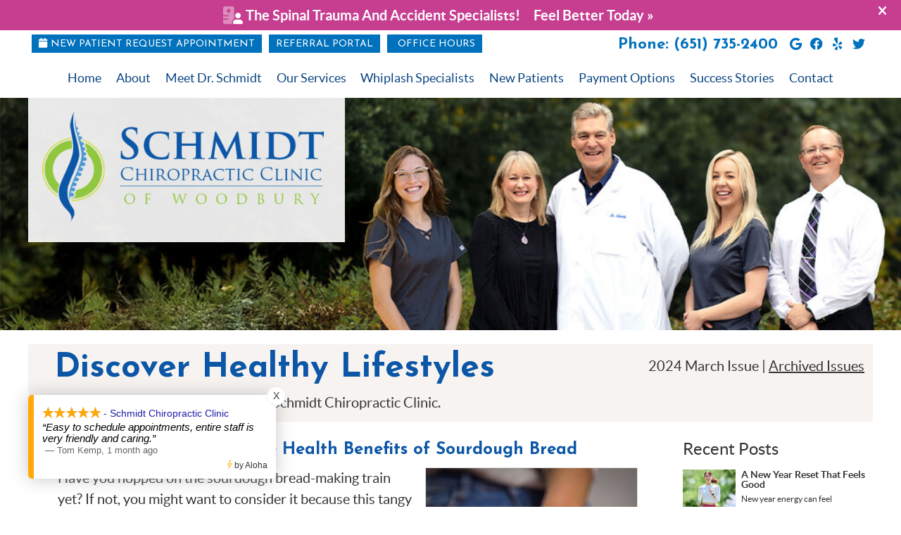

--- FILE ---
content_type: text/html; charset=UTF-8
request_url: https://www.schmidtchiropracticclinic.com/2024-march/
body_size: 11908
content:
<!DOCTYPE html>
<html xmlns:fb="https://ogp.me/ns/fb#" xml:lang="en" lang="en">
	<head>
		<title>March 2024 Newsletter | Schmidt Chiropractic Clinic</title>
		<meta charset="utf-8">
		<meta name="viewport" content="initial-scale=1.0,width=device-width" />
		<meta property="og:type" content="website" /><meta name="description" content="Natural health news published monthly by Schmidt Chiropractic Clinic | March 2024 Issue" /><meta name="robots" content="noindex,nofollow"/><link rel="canonical" href="https://www.choosenatural.com/blog/natural-news-march-2024-edition/" /><meta property="og:image" content="https://doc.vortala.com/global/images/woman-slicing-sourdough_fb.jpg"/><meta property="og:image:width" content="1200" /><meta property="og:image:height" content="628" /><meta property="og:url" content="https://www.schmidtchiropracticclinic.com/2024-march/" /><meta property="og:title" content="March 2024 Newsletter | Schmidt Chiropractic Clinic" /><meta property="og:description" content="Natural health news published monthly by Schmidt Chiropractic Clinic | March 2024 Issue" /><meta property="fb:app_id" content="106614613350" />
		<link rel="alternate" type="application/rss+xml" title="Schmidt Chiropractic Clinic » Feed" href="https://doc.vortala.com/gen/blogs-2700-feed.xml" />
		<link rel="icon" type="image/png" href="https://doc.vortala.com/childsites/uploads/2707/files/favicon.jpg" />
		<link rel="stylesheet" type="text/css" href="https://doc.vortala.com/childsites/static/2707/_style-1758892294.css" integrity="sha384-v4IgW1kmaym5jom5TOUGyVo1Ro/pcFHcHSKBZ6KukSiJEv8dLUsrYBUaQ5A9cMQy" crossorigin="anonymous" />
		<script defer type="text/javascript" src="https://doc.vortala.com/childsites/static/2707/_script-1758892294.js" integrity="sha384-sGstpXfF5OQKHmYue34/PMy2KT16IU9nNepDvv8xHDYiuFvp/zWfGZPVA+x/MCoG" crossorigin="anonymous"></script>
 		<script type="application/ld+json"> {
	"@context": "https://schema.org",
	"@type": "MedicalClinic",
    			"alternateName": "Chiropractic",
	"address": {
		"@type": "PostalAddress",
	    "addressLocality": "Woodbury",
	    "addressRegion": "MN",
	    "postalCode":"55125",
	    "streetAddress": "8360 City Centre Dr, Ste 110"
    },
	"description": "Chiropractor Woodbury, Dr. Thomas Schmidt, welcomes you and your family to Schmidt Chiropractic Clinic. Call (651) 735-2400 today to find out how chiropractic can improve your health! ",
	"image": "https://doc.vortala.com/childsites/uploads/2707/files/logo-v2.png",
	"name": "Schmidt Chiropractic Clinic",
	"telephone": "(651) 735-2400",
	"openingHoursSpecification": [{
						      "@type": "OpeningHoursSpecification",
						      "opens": "10:00",
						      "dayOfWeek":  "https://schema.org/Monday",
						      "closes": "17:30"
						    },{
						      "@type": "OpeningHoursSpecification",
						      "opens": "14:00",
						      "dayOfWeek":  "https://schema.org/Tuesday",
						      "closes": "20:00"
						    },{
						      "@type": "OpeningHoursSpecification",
						      "opens": "10:00",
						      "dayOfWeek":  "https://schema.org/Wednesday",
						      "closes": "17:30"
						    },{
						      "@type": "OpeningHoursSpecification",
						      "opens": "14:00",
						      "dayOfWeek":  "https://schema.org/Thursday",
						      "closes": "20:00"
						    },{
						      "@type": "OpeningHoursSpecification",
						      "opens": "10:00",
						      "dayOfWeek":  "https://schema.org/Friday",
						      "closes": "13:00"
						    }],"geo": {
	    "@type": "GeoCoordinates",
	    "latitude": "44.92083",
	    "longitude": "-92.93667"
    },"sameAs" : ["https://www.facebook.com/schmidtchiropracticclinic","https://twitter.com/DrSchmidt_Chiro","https://www.yelp.com/biz/schmidt-chiropractic-clinic-woodbury","https://maps.google.com/?cid=12132244594061170600"]}</script>
		<meta name="geo.region" content="US- MN" />
<meta name="geo.placename" content="Woodbury, Minnesota" />
<meta name="copyright" content="Woodbury Chiropractor - Schmidt Chiropractic Clinic" / >
<meta name="google-site-verification" content="Lk5OnHe-DXAhUOihYvNmheDVf27Mm7hhw-mYZE5ONAk" />
<link href="https://fonts.googleapis.com/css2?family=Josefin+Sans:wght@300;400;600;700&display=swap" rel="stylesheet">


<!-- ReviewWave Testimonial Widget -->
<script>/*<![CDATA[*/window._rwREEl=(window._rwREEl||[]).concat(JSON.parse('{"el_id":"d9501f17-838c-49f9-a4ac-4191d7334780","mode":"badge","pos":"bottom-left","key":"7268-8613-3d3c-315b-9fe2"}'))/*]]>*/</script> 

<script src="https://rw-embed-data.s3.amazonaws.com/7268-8613-3d3c-315b-9fe2.js"></script>
<script src="https://cdn.reviewwave.com/js/reviews_embed.js"></script>

<!-- Google Tag Manager ADDED BY SEO -->
<script>(function(w,d,s,l,i){w[l]=w[l]||[];w[l].push({'gtm.start':
new Date().getTime(),event:'gtm.js'});var f=d.getElementsByTagName(s)[0],
j=d.createElement(s),dl=l!='dataLayer'?'&l='+l:'';j.async=true;j.src=
'https://www.googletagmanager.com/gtm.js?id='+i+dl;f.parentNode.insertBefore(j,f);
})(window,document,'script','dataLayer','GTM-KXWNSXV');</script>
<!-- End Google Tag Manager -->
<script async src="https://www.googletagmanager.com/gtag/js?id=UA-64442054-1"></script><meta name="ppnum" content="4092" /><meta name="lastGen" content="01.05.2026 19:50:13" data-ts="1767642613" />
	</head>
	<body class="not-home newsletter newsletters layout-two-col-right banner-active s-category-chiropractic-newsletters">
	<div id='siteid' style="display:none;">2700</div>
		<!-- Google Tag Manager (noscript) ADDED BY SEO -->
<noscript><iframe src="https://www.googletagmanager.com/ns.html?id=GTM-KXWNSXV"
height="0" width="0" style="display:none;visibility:hidden"></iframe></noscript>
<!-- End Google Tag Manager (noscript) -->
		<a id="top"></a>
		<a href="#content" class="skip-to-content">Skip to content</a>
		<div class="nav nav-utility nav-sb_before sticky-top"><div class="utility_wrap"><ul><li class="utility_item custom_button_1 util_left"><a class="button " href="https://www.schmidtchiropracticclinic.com/contact-us/"><i class="fa-solid fa-calendar" aria-hidden="true"></i>New Patient Request Appointment</a></li><li class="utility_item custom_button_2 util_left"><a class="button " href="https://www.schmidtchiropracticclinic.com/referral-portal/">Referral Portal</a></li><li class="utility_item office_hours util_left"><a class="button" href="#"><i class="fa-solid fa-clock-o" aria-hidden="true"></i>Office Hours</a><div class="office_hours_popup" style="display:none;position:absolute;"><div class="up_arrow"></div><h3 class="office_hours-title">Office Hours</h3><div class="office_hours_small">	        <div class="headerDiv headerRow fullRow">	            <div class="wholeDayTitleCol">Day</div>	            <div class="wholeHoursTitleCol">Hours</div>	        </div><div class="monDiv even_day_row fullRow">                    <div class="dayCol">M</div>                    <div class="hoursCol">10:00 am - 5:30 pm</div>                </div><div class="tueDiv odd_day_row fullRow">                    <div class="dayCol">T</div>                    <div class="hoursCol">2:00 pm - 8:00 pm</div>                </div><div class="wedDiv even_day_row fullRow">                    <div class="dayCol">W</div>                    <div class="hoursCol">10:00 am - 5:30 pm</div>                </div><div class="thuDiv odd_day_row fullRow">                    <div class="dayCol">T</div>                    <div class="hoursCol">2:00 pm - 8:00 pm</div>                </div><div class="friDiv even_day_row fullRow">                    <div class="dayCol">F</div>                    <div class="hoursCol">10:00 am - 1:00 pm</div>                </div><div class="footerDiv footerRow">        <div class="footerCol oh_phone"><span class="oh_phone_call">Call <a href="tel:(651)735-2400">(651) 735-2400 </a></span></div>    </div></div></div></li><li class="utility_item utility_social util_right"><a class="google_social" href="https://maps.google.com/?cid=12132244594061170600" target="_blank" style="text-indent:0;color:#0071bc;"><span class="visuallyhidden">google social button</span><i class="fa-brands fa-google"></i></a><a class="facebook_social" href="https://www.facebook.com/schmidtchiropracticclinic" target="_blank" style="text-indent:0;color:#0071bc;"><span class="visuallyhidden">facebook social button</span><i class="fa-brands fa-facebook"></i></a><a class="yelp_social" href="https://www.yelp.com/biz/schmidt-chiropractic-clinic-woodbury" target="_blank" style="text-indent:0;color:#0071bc;"><span class="visuallyhidden">yelp social button</span><i class="fa-brands fa-yelp"></i></a><a class="twitter_social" href="https://twitter.com/DrSchmidt_Chiro" target="_blank" style="text-indent:0;color:#0071bc;"><span class="visuallyhidden">twitter social button</span><i class="fa-brands fa-twitter"></i></a></li><li class="utility_item phone util_right"><span class="phone_text">Phone:</span> <a href="tel:(651) 735-2400">(651) 735-2400</a></li></ul></div></div><a class="sticky-button sticky-bottom-right" href="/contact-us/" target=""><i class="far fa-snowflake"></i> OUR HOLIDAY HOURS</a>
		<div id="containing_wrap">
			<div id="wrap">
				<div title="Main Menu" id="dd-primary_nav"><a href="#"><i class="fa-solid fa-bars" aria-hidden="true"></i>Menu</a></div><div class="nav nav-primary nav-sb_before_header center_menu" title=""><ul id="primary_nav" class="menu"><li class="first menu-item menu-item-home"><a href="/">Home</a></li><li id="menu-item-366" class="menu-item menu-item-type-post_type menu-item-object-page menu-item-has-children menu-item-366"><a href="/about-us/">About</a>
<ul class="sub-menu">
	<li id="menu-item-2124" class="menu-item menu-item-type-post_type menu-item-object-page menu-item-2124"><a href="/mission-statement/">Mission Statement</a></li>
	<li id="menu-item-1641" class="menu-item menu-item-type-post_type menu-item-object-page menu-item-1641"><a href="/connecting-with-us/">Connect With Us</a></li>
	<li id="menu-item-1654" class="menu-item menu-item-type-post_type menu-item-object-page menu-item-1654"><a href="/professional-links/">Professional Links</a></li>
	<li id="menu-item-429" class="menu-item menu-item-type-post_type menu-item-object-page menu-item-429"><a href="/bemer-classes/">BEMER Classes</a></li>
	<li id="menu-item-1739" class="menu-item menu-item-type-post_type menu-item-object-page menu-item-1739"><a href="/chiropractic-research/">Chiropractic Research</a></li>
	<li id="menu-item-368" class="menu-item menu-item-type-post_type menu-item-object-page current_page_parent menu-item-368"><a href="/blog/">Blog</a></li>
</ul>
</li>
<li id="menu-item-364" class="menu-item menu-item-type-post_type menu-item-object-page menu-item-has-children menu-item-364"><a href="/meet-dr-thomas-schmidt/">Meet Dr. Schmidt</a>
<ul class="sub-menu">
	<li id="menu-item-680" class="menu-item menu-item-type-post_type menu-item-object-page menu-item-680"><a href="/meet-the-team/">Meet the Team</a></li>
</ul>
</li>
<li id="menu-item-365" class="super-menu sm-1 menu-item menu-item-type-post_type menu-item-object-page menu-item-has-children menu-item-365"><a href="/our-techniques/">Our Services</a>
<ul class="sub-menu">
	<li id="menu-item-2555" class="menu-item menu-item-type-custom menu-item-object-custom menu-item-has-children menu-item-2555"><a href="/our-techniques/">Services</a>
	<ul class="sub-menu">
		<li id="menu-item-358" class="menu-item menu-item-type-post_type menu-item-object-page menu-item-358"><a href="/personal-injury-and-auto-accidents/">Auto Accidents</a></li>
		<li id="menu-item-3011" class="menu-item menu-item-type-post_type menu-item-object-page menu-item-3011"><a href="/bemer/">BEMER</a></li>
		<li id="menu-item-2840" class="menu-item menu-item-type-post_type menu-item-object-page menu-item-2840"><a href="/spinal-ekg/">Spinal EKG</a></li>
		<li id="menu-item-2330" class="menu-item menu-item-type-post_type menu-item-object-page menu-item-2330"><a href="/spinal-decompression/">Spinal Decompression</a></li>
		<li id="menu-item-3132" class="menu-item menu-item-type-post_type menu-item-object-page menu-item-3132"><a href="/cold-laser/">Cold Laser</a></li>
		<li id="menu-item-357" class="menu-item menu-item-type-post_type menu-item-object-page menu-item-357"><a href="/sports-chiropractic/">Sports Chiropractic</a></li>
		<li id="menu-item-363" class="menu-item menu-item-type-post_type menu-item-object-page menu-item-363"><a href="/massage/">Massage Therapy</a></li>
		<li id="menu-item-360" class="menu-item menu-item-type-post_type menu-item-object-page menu-item-360"><a href="/rehabilitiation/">Rehabilitiation</a></li>
		<li id="menu-item-362" class="menu-item menu-item-type-post_type menu-item-object-page menu-item-362"><a href="/nutrition/">Nutrition & Functional Medicine</a></li>
		<li id="menu-item-1980" class="menu-item menu-item-type-post_type menu-item-object-page menu-item-1980"><a href="/digital-x-ray-with-clinical-annotations/">Digital X-Rays</a></li>
		<li id="menu-item-359" class="menu-item menu-item-type-post_type menu-item-object-page menu-item-359"><a href="/foot-levelers-and-custom-orthotics/">Foot Levelers & Custom Orthotics</a></li>
		<li id="menu-item-1025" class="menu-item menu-item-type-post_type menu-item-object-page menu-item-1025"><a href="/personal-injury/">Personal Injury</a></li>
		<li id="menu-item-1254" class="menu-item menu-item-type-post_type menu-item-object-page menu-item-1254"><a href="/relieve-neck-and-back-pain-with-posture-pump/">Posture Pump</a></li>
	</ul>
</li>
	<li id="menu-item-2556" class="menu-item menu-item-type-post_type menu-item-object-page menu-item-has-children menu-item-2556"><a href="/cold-laser/">Cold Laser Therapy</a>
	<ul class="sub-menu">
		<li id="menu-item-1569" class="menu-item menu-item-type-post_type menu-item-object-page menu-item-1569"><a href="/cold-laser-therapy/">Why Choose Cold Laser Therapy?</a></li>
	</ul>
</li>
	<li id="menu-item-2557" class="menu-item menu-item-type-custom menu-item-object-custom menu-item-has-children menu-item-2557"><a href="#">Products</a>
	<ul class="sub-menu">
		<li id="menu-item-2670" class="menu-item menu-item-type-post_type menu-item-object-page menu-item-2670"><a href="/online-nutrition-store/">Online Nutrition Store</a></li>
		<li id="menu-item-2671" class="menu-item menu-item-type-post_type menu-item-object-page menu-item-2671"><a href="/cannabidiol-cbd-natural-pain-relief/">Cannabidiol (CBD) - Clinic Level 5</a></li>
	</ul>
</li>
</ul>
</li>
<li id="menu-item-1522" class="menu-item menu-item-type-post_type menu-item-object-page menu-item-has-children menu-item-1522"><a href="/woodbury-whiplash-specialists/">Whiplash Specialists</a>
<ul class="sub-menu">
	<li id="menu-item-1392" class="menu-item menu-item-type-post_type menu-item-object-page menu-item-1392"><a href="/woodbury-spinal-ligament-injuries/">Spinal Ligament Injuries</a></li>
	<li id="menu-item-1421" class="menu-item menu-item-type-post_type menu-item-object-page menu-item-1421"><a href="/premiere-spinal-injury-care-in-woodbury/">Spinal Injury Care</a></li>
	<li id="menu-item-1405" class="menu-item menu-item-type-post_type menu-item-object-page menu-item-1405"><a href="/spinal-injury-education-videos/">Spinal Injury Education Videos</a></li>
	<li id="menu-item-2697" class="menu-item menu-item-type-custom menu-item-object-custom menu-item-has-children menu-item-2697"><a href="#">Health Assessment Forms</a>
	<ul class="sub-menu">
		<li id="menu-item-2698" class="menu-item menu-item-type-custom menu-item-object-custom menu-item-2698"><a target="_blank" href="https://doc.vortala.com/childsites/uploads/2707/files/MULTIPLE-REGION-FUNCTIONAL-CAPACITY-QUESTIONNAIRE-Form-1.pdf">1 Multiple Region Functional Capacity Questionnaire </a></li>
		<li id="menu-item-2699" class="menu-item menu-item-type-custom menu-item-object-custom menu-item-2699"><a target="_blank" href="https://doc.vortala.com/childsites/uploads/2707/files/ACTIVITIES-DISCOMFORT-SCALE-Form-2.pdf">2 Activities Discomfort Scale</a></li>
		<li id="menu-item-2700" class="menu-item menu-item-type-custom menu-item-object-custom menu-item-2700"><a target="_blank" href="https://doc.vortala.com/childsites/uploads/2707/files/RIVERMEAD-POST-CONCUSSION-SYMPTOMS-QUESTIONNAIRE-Form-3.pdf">3 Rivermead Post Concussion Symptoms Questionnaire </a></li>
		<li id="menu-item-2701" class="menu-item menu-item-type-custom menu-item-object-custom menu-item-2701"><a target="_blank" href="https://doc.vortala.com/childsites/uploads/2707/files/HEADACHE-DISABILITY-INDEX-HDI-Form-4.pdf">4 Headache Disability Index (HDI)</a></li>
		<li id="menu-item-2703" class="menu-item menu-item-type-custom menu-item-object-custom menu-item-2703"><a target="_blank" href="https://doc.vortala.com/childsites/uploads/2707/files/dizziness-handicap-inventory.pdf">5 Dizziness Handicap Inventory (DHI) </a></li>
		<li id="menu-item-2704" class="menu-item menu-item-type-custom menu-item-object-custom menu-item-2704"><a target="_blank" href="https://doc.vortala.com/childsites/uploads/2707/files/TMD-DISABILITY-INDEX-TDI-Form-6-jaw.pdf">6 TMD Disability Index (TDI) </a></li>
		<li id="menu-item-2705" class="menu-item menu-item-type-custom menu-item-object-custom menu-item-2705"><a target="_blank" href="https://doc.vortala.com/childsites/uploads/2707/files/DISABILITIES-of-the-ARM-SHOULDER-HAND-DASH-Form-7.pdf">7 Disabilities of the Arm, Shoulder, and Hand (DASH)</a></li>
		<li id="menu-item-2706" class="menu-item menu-item-type-custom menu-item-object-custom menu-item-2706"><a target="_blank" href="https://doc.vortala.com/childsites/uploads/2707/files/LOWER-EXTREMITY-FUNCTIONAL-SCALE-LEFS-Form-8.pdf">8 Lower Extremity Functional Scale (LEFS)</a></li>
	</ul>
</li>
</ul>
</li>
<li id="menu-item-367" class="menu-item menu-item-type-post_type menu-item-object-page menu-item-has-children menu-item-367"><a href="/what-to-expect/">New Patients</a>
<ul class="sub-menu">
	<li id="menu-item-2015" class="menu-item menu-item-type-post_type menu-item-object-page menu-item-2015"><a href="/new-patient-forms/">New Patient Forms</a></li>
</ul>
</li>
<li id="menu-item-3085" class="menu-item menu-item-type-post_type menu-item-object-page menu-item-has-children menu-item-3085"><a href="/payment-options/">Payment Options</a>
<ul class="sub-menu">
	<li id="menu-item-1128" class="menu-item menu-item-type-post_type menu-item-object-page menu-item-1128"><a href="/discover-affordable-care-with-chirohealthusa/">ChiroHealthUSA</a></li>
</ul>
</li>
<li id="menu-item-376" class="menu-item menu-item-type-post_type menu-item-object-page menu-item-376"><a href="/patient-reviews/">Success Stories</a></li>
<li id="menu-item-356" class="last menu-item menu-item-type-post_type menu-item-object-page menu-item-356"><a href="/contact-us/">Contact</a></li>
</ul></div>
				<div id="header_wrap"><div id="header">
					<div id="logo" class="left"><span id="site-title"><a href="/" title="Welcome to Schmidt Chiropractic Clinic"><img src="https://doc.vortala.com/childsites/uploads/2707/files/logo-v2.png" width="475" height="186" alt="Schmidt Chiropractic Clinic logo - Home" /><span id="blog-title">Schmidt Chiropractic Clinic</span></a></span></div>
					<div class="n-a-p"></div>
				</div></div>
				
				<div id="container_wrap">
					<div id="news-header"><div class="news-links">2024 March Issue | <a href="https://www.schmidtchiropracticclinic.com/info/newsletter-archive/">Archived Issues</a></div>
        <h1 class="newsletter_header">Discover Healthy Lifestyles</h1><p class="newsletter-subhead">Healthy news and information from Schmidt Chiropractic Clinic.</p></div>
					<div id="container">
						<div id="content">
							<div id="post-3286" class="3286 category-chiropractic-newsletters newsletter"><div class="entry-content cf"><div class="leadArticle">
<h3>Unleash the Goodness: The Health Benefits of Sourdough Bread</h3>
<p><img class="alignright" style="margin-left: 15px" src="https://doc.vortala.com/global/images/woman-slicing-sourdough_web.jpg" alt="Woman slicing sourdough" width="300" height="225" />Have you hopped on the sourdough bread-making train yet? If not, you might want to consider it because this tangy delight isn’t just delicious; it’s also packed with health benefits.</p>
<p>First off, sourdough bread is a superstar when it comes to gut health. Thanks to its fermentation process, it’s easier to digest and can support a happy tummy. The fermentation process involved in making sourdough bread helps break down carbohydrates, which can lead to a slower release of glucose into the bloodstream. Plus, it may help manage blood sugar levels and reduce the risk of heart disease.</p>
<p>Sourdough bread also contains higher levels of vitamins, minerals, and antioxidants compared to other breads, making it a nutritional powerhouse.</p>
<p>The next time you’re craving a sandwich or piece of toast, remember that you’re not just indulging in flavor – you’re also treating your body to some fantastic health perks.</p>
</div>
<div class="sidebarArticle">
<h3>Standing Desks and Your Spinal Health</h3>
<p><img class="alignleft" style="margin-right: 15px" src="https://doc.vortala.com/global/images/blonde-woman-standing-desk_web.jpg" alt="Woman working at standing desk" width="225" height="300" />Ever wondered if standing desks are the secret sauce for a happier spine?</p>
<p>Research suggests that standing desks can offer numerous advantages for back health, such as reduced lower back pain and increased energy levels. However, it’s vital to note that the effectiveness of standing desks is contingent on proper usage and ergonomic considerations.</p>
<p>Some studies highlight the potential benefits of standing over sitting in alleviating shoulder and back discomfort, while others emphasize the importance of maintaining a balance between sitting and standing.</p>
<p>For individuals considering standing desks as a spinal health solution, consulting with a chiropractor to ensure proper desk setup and incorporating regular breaks and movement may be crucial for reaping the benefits while mitigating any potential drawbacks.</p>
<p>Have questions about your home-office setup? Ask us at your next visit!</p>
</div>
<div class="bottomArticle">
<h3>How Footwear Impacts Spinal Health</h3>
<p><img class="alignright" style="margin-left: 15px" src="https://doc.vortala.com/global/images/woman-walking-athletic-shoes_web.jpg" alt="Woman walking" width="300" height="225" /></p>
<p>Your footwear plays a crucial role in the overall health of your spine. The shoes you choose can either support proper posture and spinal alignment or contribute to discomfort and misalignments.</p>
<p>High heels, for instance, can place excessive pressure on the lower back and alter the natural curvature of the spine, potentially leading to issues like low back pain and postural imbalances. Conversely, supportive and properly fitted shoes can aid in maintaining a healthy spinal position, reducing the risk of strain and injury.</p>
<p>Understanding the impact of footwear on spinal health empowers you to make informed choices for your well-being. When shopping for shoes, prioritize comfort, arch support, and stability to provide your spine with the care it deserves.</p>
<p>Remember, every step you take can either contribute to a healthy spine or exacerbate existing issues – so choose wisely!</p>
</div>
</div><div class="social_sharing blog-post"><span>Share This Post:</span><a href="https://x.com/intent/tweet?url=https://www.schmidtchiropracticclinic.com/2024-march" target="_blank" class="social_share_button share_twitter">Share on X</a><a target="_blank" href="https://www.facebook.com/dialog/share?app_id=106614613350&display=popup&href=https%3A%2F%2Fwww.schmidtchiropracticclinic.com%2F2024-march" class="social_share_button share_facebook">Share on Facebook</a><a href="mailto:?&subject=2024-march - Schmidt Chiropractic Clinic&body=https%3A%2F%2Fwww.schmidtchiropracticclinic.com%2F2024-march" target="_blank" class="social_share_button share_email">Share via Email</a></div><div class="entry-footer"></div></div>
							<div id="comments_container">								<div id="respond" class="comment-respond">
				<h3 id="reply-title" class="comment-reply-title">Add Your Comment <small><a rel="nofollow" id="cancel-comment-reply-link" href="#respond" style="display:none;">Cancel reply</a></small></h3>
									<form action="" method="post" id="commentform" class="comment-form">
						<div class="comment-meta"><div class="comment-author vcard"><cite id="authorname" class="fn n comment-author-name">Your Name</cite></div><span class="comment-arrow"></span></div><p class="comment-form-message" id="comment-form-message" style="display: none"><span id="comment-form-message-text" class="unapproved"></span></p><p class="comment-form-comment"><label for="comment">Comment</label><textarea id="comment" name="comment" cols="45" rows="8" aria-required="true"></textarea></p>																				<p class="comment-form-author"><label for="author">Name</label> <span class="required">*</span><input id="author" name="author" type="text" value="" title="Your Name" size="30" aria-required='true' /></p>
<p class="comment-form-email"><label for="email">Email</label> <span class="required">*</span><input id="email" name="email" type="text" value="" title="Your E-mail" size="30" aria-required='true' /></p>
<p class="comment-form-url"><label for="url">Website</label><input id="url" name="url" type="text" value="" title="Your Website (optional)" size="30"/></p>
<p class="comment-form-website"><label for="website">Leave this field blank</label><input id="website" name="website" type="text" value="" title="" size="30"/></p>
<p class="comment-form-croutons"><label for="croutons">Leave this field blank</label><input id="croutons" name="croutons" type="text" value="" title="" size="30"/></p>
																		<p class="comment-notes">Your email address will <strong>not</strong> be published. Required fields are marked <span class="required">*</span>.</p>						<p class="form-submit">
							<input name="submit" type="submit" id="submit" value="Post Your Comment" />
							<input type='hidden' name='comment_post_ID' value='3286' id='comment_post_ID' />
<input type='hidden' name='comment_parent' id='comment_parent' value='0' />
						</p>
											</form>
							</div><!-- #respond -->
			</div>
						</div>
					</div>
					<div id="primary" class="aside primary-aside sidebar_widget_area newsletter_widget_area"><ul class="xoxo"><li id="recent-posts-widget-2" class="widget v_recent_posts_widget"><h3 class="widget-title"><span class="widget-title-left"><span class="widget-title-right">Recent Posts</span></span></h3><ul><li class="featured-item"><a class="featured-image alignleft" href="https://www.schmidtchiropracticclinic.com/a-new-year-reset-that-feels-good/" rel="bookmark nofollow" title="A New Year Reset That Feels Good"><img src="https://doc.vortala.com/global/images/new%20year%20reset%20thumb.jpg" width=75 height=75 class="post-image" alt="" /></a><div class="featured-content"><div class="featured-title">A New Year Reset That Feels Good</div>New year energy can feel exciting…and a little intense. Suddenly it&#8217;s calendar upgrades, big plans, and the... <a href="https://www.schmidtchiropracticclinic.com/a-new-year-reset-that-feels-good/" rel="bookmark nofollow" class="more-link">read full post&nbsp;&raquo;</a></div>
</li><li class="featured-item"><a class="featured-image alignleft" href="https://www.schmidtchiropracticclinic.com/realistic-health-goals-that-you-can-actually-keep/" rel="bookmark nofollow" title="Realistic Health Goals That You Can Actually Keep"><img src="https://doc.vortala.com/global/images/health%20goals%20you%20can%20keep%20thumb.jpg" width=75 height=75 class="post-image" alt="" /></a><div class="featured-content"><div class="featured-title">Realistic Health Goals That You Can Actually Keep</div>Health goals sound great on January 1…until life starts happening again. Work gets busy, sleep slips, routines ge... <a href="https://www.schmidtchiropracticclinic.com/realistic-health-goals-that-you-can-actually-keep/" rel="bookmark nofollow" class="more-link">read full post&nbsp;&raquo;</a></div>
</li><li class="featured-item"><a class="featured-image alignleft" href="https://www.schmidtchiropracticclinic.com/jaw-tension-and-wellness-what-teeth-clenching-might-be-telling-you/" rel="bookmark nofollow" title="Jaw Tension and Wellness: What Teeth Clenching Might Be Telling You"><img src="https://doc.vortala.com/global/images/jaw-tension-thumb.jpg" width=75 height=75 class="post-image" alt="" /></a><div class="featured-content"><div class="featured-title">Jaw Tension and Wellness: What Teeth Clenching Might Be Telling You</div>Waking up with a tight jaw or sore temples? Noticing yourself clenching your teeth during the day? Jaw tension is m... <a href="https://www.schmidtchiropracticclinic.com/jaw-tension-and-wellness-what-teeth-clenching-might-be-telling-you/" rel="bookmark nofollow" class="more-link">read full post&nbsp;&raquo;</a></div>
</li></ul></li><li id="vortala_text-6" class="widget vortala_text"><div class="textwidget"><div style="padding-top: 10px;"></div></div></li><li id="officehourswidget-5" class="widget OfficeHoursWidget"><h3 class="widget-title" style='text-align:center;'><span class="widget-title-left"><span class="widget-title-right">Office Hours</span></span></h3><div class="office_hours_widget"><div class="headerDiv headerRow fullRow">
                <div class="wholeDayTitleCol"> Day </div>
                <div class="wholeHoursTitleCol">Hours</div>
            </div><div class="fullRow monDiv even_day_row">
                        <span class="dayCol">Monday</span>
                        <span class="hoursCol">10:00 am - 5:30 pm</span>
                    </div><div class="fullRow tueDiv odd_day_row">
                        <span class="dayCol">Tuesday</span>
                        <span class="hoursCol">2:00 pm - 8:00 pm</span>
                    </div><div class="fullRow wedDiv even_day_row">
                        <span class="dayCol">Wednesday</span>
                        <span class="hoursCol">10:00 am - 5:30 pm</span>
                    </div><div class="fullRow thuDiv odd_day_row">
                        <span class="dayCol">Thursday</span>
                        <span class="hoursCol">2:00 pm - 8:00 pm</span>
                    </div><div class="fullRow friDiv even_day_row">
                        <span class="dayCol">Friday</span>
                        <span class="hoursCol">10:00 am - 1:00 pm</span>
                    </div><div class="footerDiv footerRow">
            <div class="footerCol oh_phone"><span class="oh_phone_call">Call: </span><a href="tel:(651) 735-2400"> (651) 735-2400 </a></div>
        </div></div></ul></div>
				</div>
			</div>
			
			<div id="footer_wrap">
				<div id="footer">
					
					<div id="wp_footer">
						
						<div style='display:none;'><div id='contact_practitioner-container' class='v_contact_form'><div id='contact_practitioner-content'>
			            <div class='contact_practitioner-content'>
			                <div class='contact_practitioner-title'>Email Schmidt Chiropractic Clinic</div>
			                <div class='contact_practitioner-loading' style='display:none'></div>
			                <div class='contact_practitioner-message' style='display:none'></div>
			                <form class='ui form' method='post' action=''>
						            <div class='field'>
				                        <label for='contact_practitioner-message' class='visuallyhidden'>Comments, Requests, Questions, or Suggestions</label><textarea id='contact_practitioner-message' class='' placeholder='Comments, Requests, Questions, or Suggestions' name='message'></textarea><br/>
				                    </div>
				                    <div class='field'>
				                        <div class='two fields'>
				                            <div class='field'><label for='contact_practitioner-first_name' class='visuallyhidden'>First Name</label><input type='text' id='contact_practitioner-first_name' name='first_name' placeholder='First' /></div>
				                            <div class='field'><label for='contact_practitioner-last_name' class='visuallyhidden'>Last Name</label><input type='text' id='contact_practitioner-last_name' name='last_name' placeholder='Last' /></div>
				                        </div>
				                    </div>
				                    <fieldset class='form-fieldset'>
							            <div class='inline fields radios'>
							                <legend class='form-label'>Respond to me via:</legend>
							                <div class='field'>
							                    <div class='ui radio checkbox'>
							                        <input type='radio' name='popup_respond_contact' id='popup_respond_email' />
							                        <label for='popup_respond_email'>Email</label>
							                    </div>
							                </div>
							                <div class='field'>
							                    <div class='ui radio checkbox'>
							                        <input type='radio' name='popup_respond_contact' id='popup_respond_phone' />
							                        <label for='popup_respond_phone'>Phone</label>
							                    </div>
							                </div>
							                <div class='field'>
							                    <div class='ui radio checkbox'>
							                        <input type='radio' name='popup_respond_contact' id='popup_respond_none' />
							                       <label for='popup_respond_none'>No Response</label>
							                    </div>
							                </div>
							            </div>
						            </fieldset>
						            <div class='field'>
						                <div class='field'><label for='contact_practitioner-email' class='visuallyhidden'>Email Address</label><input type='text' id='contact_practitioner-email' name='email' placeholder='Email Address' /></div>
						                <div class='field'><label for='contact_practitioner-phone' class='visuallyhidden'>Phone Number</label><input type='text' id='contact_practitioner-phone' name='phone' placeholder='Phone Number' /></div>
						            </div>
						            <div class='field'>
				                        <div class='ui checkbox'>
				                            <input type='checkbox' name='phi_agree' id='contact_practitioner-no_phi_agree_check' value='' />
				                            <label for='contact_practitioner-no_phi_agree_check'>I agree to refrain from including any personally identifiable information or protected health information in the comment field. For more info, <a class='phi_info info-popup-hover' href='#'>read disclaimer</a>.</label>
				                            <div class='info-popup' style='display:none;'><i class='fa-solid fa-times'></i>Please keep in mind that communications via email over the internet are not secure. Although it is unlikely, there is a possibility that information you include in an email can be intercepted and read by other parties or unauthorized individuals. Please do not include personal identifying information such as your birth date, or personal medical information in any emails you send to us. Communication via our website cannot replace the relationship you have with a physician or another healthcare practitioner.<div class='pointer'></div><div class='pointerBorder'></div></div>
				                        </div>
				                    </div>
						            <div class='field'>
				                        <div class='ui checkbox'>
				                            <input type='checkbox' name='consent' id='contact_practitioner-consent_check' value='' />
				                            <label class='privacy_consent_message' for='contact_practitioner-consent_check'>I consent to having this website store my submitted information so they can respond to my inquiry. For more info, read our <a class='privacy-link' href='/info/privacy/' rel='nofollow'>privacy policy</a>.</label>
				                        </div>
				                    </div>
						            <div class='antispam'><label for='popup_contact_form_url'>Leave this empty:</label><input id='popup_contact_form_url' name='url' class='' value=''/></div>
									<button type='submit' class='contact_practitioner-button contact_practitioner-send ui button'>Send Message</button>
						            <input type='hidden' name='token' value='dd510d4f7b3a71d06635d20419809773'/>
						            <br/>
						        </form>
						    </div>
						</div></div></div>
						<div style='display:none;'><div id='request_appointment-container' class='v_appt_form'><div id='request_appointment-content'>
				            <div class='request_appointment-content'>
				                <div class='request_appointment-title'>Request Appointment <span class='request_appointment-subtitle'>(pending confirmation)</span></div>
						        <div class='request_appointment-loading' style='display:none'></div>
				                <div class='request_appointment-message' style='display:none'></div>
				                <form class='ui form' method='post' action=''>
						            <div class='grouped fields radios patient_type'>
				                        <fieldset class='grouped fields'>
				                        	<legend class='visuallyhidden'>Patient Type</legend>
					                        <div class='field'>
							                    <div class='ui radio checkbox'>
							                        <input id='popup_appt_new' type='radio' name='patient_type' value='New Patient' />
							                        <label for='popup_appt_new'>New Patient</label>
							                    </div>
							                </div>
							                <div class='field first_radio'>
							                    <div class='ui radio checkbox'>
							                        <input id='popup_appt_current' type='radio' name='patient_type' value='Current Patient' />
							                        <label for='popup_appt_current'>Current Patient</label>
							                    </div>
							                </div>
							                <div class='field'>
							                    <div class='ui radio checkbox'>
							                        <input id='popup_appt_returning' type='radio' name='patient_type' value='Returning Patient' />
							                        <label for='popup_appt_returning'>Returning Patient</label>
							                    </div>
							                </div>
						                </fieldset>
						            </div>
						            <div class='field'>
				                        <div class='two fields'>
				                            <div class='field'><label for='request_appointment-first_name' class='visuallyhidden'>First Name</label><input type='text' id='request_appointment-first_name' name='first_name' placeholder='First' /></div>
				                            <div class='field'><label for='request_appointment-last_name' class='visuallyhidden'>Last Name</label><input type='text' id='request_appointment-last_name' name='last_name' placeholder='Last' /></div>
				                        </div>
				                    </div>
						            <div class='field'>
						                <div class='field'><label for='request_appointment-email' class='visuallyhidden'>Email Address</label><input type='text' id='request_appointment-email' name='email' placeholder='Email Address' /></div>
						                <div class='field'><label for='request_appointment-phone' class='visuallyhidden'>Phone Number</label><input type='text' id='request_appointment-phone' name='phone' placeholder='Phone Number' /></div>
						            </div>
						            <fieldset class='form-fieldset'>
							            <div class='inline fields radios'>
							                <legend class='form-label'>Respond to me via:</legend>
							                <div class='field'>
							                    <div class='ui radio checkbox'>
							                        <input type='radio' name='popup_request_respond' id='request_respond_email' />
							                        <label for='request_respond_email'>Email</label>
							                    </div>
							                </div>
							                <div class='field'>
							                    <div class='ui radio checkbox'>
							                        <input type='radio' name='popup_request_respond' id='request_respond_phone' />
							                        <label for='request_respond_phone'>Phone</label>
							                    </div>
							                </div>
							            </div>
							        </fieldset>
						            <div class='equal width field pickdate'>
						                <span class='form-label'>Preferred Day/Time:</span>
						                <div class='fields'>
						                    <div class='field'>
						                        <label for='thickbox_datepicker' class='visuallyhidden'>Date</label><input type='text' value='' name='thickbox_datepicker' id='thickbox_datepicker' /><i class='fa-solid fa-calendar' id='popup_apptDateId' aria-hidden='true'></i>
						                    </div>
						                    <div class='field'>
							                    <label for='appt_hour' class='visuallyhidden'>Appointment Hour</label>
						                        <select id='appt_hour' name='appt_hour'>
						                            <option value=''>H</option>
						                            <option value='1'>1</option>
						                            <option value='2'>2</option>
						                            <option value='3'>3</option>
						                            <option value='4'>4</option>
						                            <option value='5'>5</option>
						                            <option value='6'>6</option>
						                            <option value='7'>7</option>
						                            <option value='8'>8</option>
						                            <option value='9'>9</option>
						                            <option value='10'>10</option>
						                            <option value='11'>11</option>
						                            <option value='12'>12</option>
						                        </select>
						                    </div>
						                    <div class='field'>
						                    	<label for='appt_min' class='visuallyhidden'>Appointment Minute</label>
						                        <select id='appt_min' name='appt_min'>
						                            <option value=''>M</option>
						                            <option value='00'>00</option>
						                            <option value='15'>15</option>
						                            <option value='30'>30</option>
						                            <option value='45'>45</option>
						                        </select>
						                    </div>
						                    <fieldset>
							                    <div class='fields time-radios'>
					                                <legend class='visuallyhidden'>AM or PM</legend>
					                                <div class='field'>
					                                    <div class='ui radio checkbox'>
					                                        <input type='radio' name='time' id='time_am' value='am' />
					                                        <label for='time_am'>AM</label>
					                                    </div>
					                                </div>
					                                <div class='field'>
					                                    <div class='ui radio checkbox'>
					                                        <input type='radio' name='time' id='time_pm' value='pm' />
					                                        <label for='time_pm'>PM</label>
					                                    </div>
					                                </div>
					                            </div>
				                            </fieldset>
						                </div>
						            </div>
						            <div class='field'>
				                        <label for='popup_request_appointment-message' class='visuallyhidden'>Comments or Questions</label><textarea id='popup_request_appointment-message' placeholder='Comments or Questions' name='message'></textarea>
				                    </div>
				                    <div class='field'>
						                <div class='ui checkbox'>
						                    <input type='checkbox' name='phi_check' id='no_phi_agree_check' value='' />
						                    <label for='no_phi_agree_check'>I agree to refrain from including any personally identifiable information or protected health information in the comment field. For more info, <a class='phi_info info-popup-hover' href='#'>read disclaimer</a>.</label>
						                    <div class='info-popup' style='display:none;'><i class='fa-solid fa-times'></i>Please keep in mind that communications via email over the internet are not secure. Although it is unlikely, there is a possibility that information you include in an email can be intercepted and read by other parties or unauthorized individuals. Please do not include personal identifying information such as your birth date, or personal medical information in any emails you send to us. Communication via our website cannot replace the relationship you have with a physician or another healthcare practitioner.<div class='pointer'></div><div class='pointerBorder'></div></div>
						                </div>
						            </div>
				                    <div class='field'>
						                <div class='ui checkbox'>
						                    <input type='checkbox' name='consent' id='consent_check' value='' />
						                    <label class='privacy_consent_message' for='consent_check'>I consent to having this website store my submitted information so they can respond to my inquiry. For more info, read our <a class='privacy-link' href='/info/privacy/' rel='nofollow'>privacy policy</a>.</label>
						                </div>
						            </div>
						            <div class='antispam'><label for='request_appointment-url'>Leave this empty:</label><input id='request_appointment-url' name='url' class='request_appointment-input' value=''/></div>
									<div class='request_appointment-message' style='display:none'></div>
						            <button type='submit' class='request_appointment-button request_appointment-send ui button'>Send Message</button>
						            <input type='hidden' name='token' value='5833a45c12a6c45b179f6b60c974ca12'/>
						            <br/>
						        </form>
						    </div>
						</div></div></div>
					</div>
				</div>
			</div>
			</div><div id="utility_credit_wrap"><div id="centered_footer"><div class="footer_schema"><div><span class="schema-practice-name">Schmidt Chiropractic Clinic</span><br />
		<span class="schema-practice-info"><span class="schema-practice-address">8360 City Centre Dr, Ste 110</span><br /><span class="schema-practice-city">Woodbury</span>, <span class="schema-practice-state">MN</span><span class="schema-practice-zip"> 55125</span></span><br />
		Phone: <span class="schema-practice-phone"><a href="tel:(651)735-2400">(651) 735-2400</a></span></div></div><div id="credit_wrap"><div id="footer_right" class="right"><div title="Footer Links" class="nav nav-footer"><ul><li class="first"><a rel="nofollow" href="/info/copyright/">Copyright</a></li><li class="legal"><a rel="nofollow" href="/info/legal-disclaimer/">Legal</a></li><li class="privacy"><a rel="nofollow" href="/info/privacy/">Privacy</a></li><li class="accessibility"><a rel="nofollow" href="/info/accessibility/">Accessibility</a></li><li class="last"><a href="/sitemap/">Sitemap</a></li></ul></div><div id="credits">Chiropractic Websites by Perfect Patients</div></div></div></div></div><script type="text/javascript">
            setTimeout(function(){var a=document.createElement("script");
            var b=document.getElementsByTagName("script")[0];
            a.src=document.location.protocol+"//script.crazyegg.com/pages/scripts/0021/7632.js?"+Math.floor(new Date().getTime()/3600000);
            a.async=true;a.type="text/javascript";b.parentNode.insertBefore(a,b)}, 1);
            </script><script type='text/javascript'>var _userway_config = {position: 2, color: '#053e67', language: 'en',  account: '9hPibz7wPN'};</script>
                        <script type='text/javascript' defer src='https://cdn.userway.org/widget.js'></script>
                        <script type='text/javascript'>
                            function userWayTitle(){
                                if (document.querySelector('.userway') !== null) {
                                    var uw = document.getElementsByClassName('userway')[0];
                                    uw.getElementsByClassName('userway_accessibility_icon')[0].setAttribute('title', 'Accessibility Menu');
                                    clearTimeout(userWayTimer);
                                }
                            }
                            var userWayTimer = setTimeout(userWayTitle, 2000);
                        </script>
			<script>function scriptBanner() {setTimeout(function(){if(window.jQuery){var bgPos = Number(jQuery('body').css('background-position-y').replace('px', '').replace('%',''));var navPosition = jQuery('.nav-sb_before').css('position');var containerMarginTop = jQuery('#containing_wrap').css('margin-top');var data = `<div class="script-banner" style="font-size:20px;top:0;position:relative;z-index:8000;padding:10px 40px 10px 20px;color:#ffffff;background-color:#C73E91;"><span style="font-family: lato;"><i class="fad fa-hospital-user fa-lg"></i>  <b>The Spinal Trauma And Accident Specialists!</b>  <a href="/spinal-ekg/" style="color: #fff !important; font-weight: bold; display: inline-block; padding: 0px 15px;">Feel Better Today »</a></span>`;data = data+'<i class="fa-solid fa-times" style="position:absolute;right:20px;top:6px;font-size:18px"></i></div>';data = data+'<style>.nav-utility.sticky-top{position:relative;}#containing_wrap{margin-top:0;}.script-banner{font-family:lato;}.script-banner i:hover, .script-banner svg:hover{cursor:pointer}.script-banner{text-align:center;}</style>';jQuery('body').css('background-position-y', bgPos+30);jQuery('body').before(data);jQuery('.script-banner i, .script-banner svg').on('click', function(e) {jQuery('.script-banner').slideUp();if( jQuery('.nav-utility').hasClass('sticky-top') || jQuery('.nav-utility').hasClass('static-top') ) {jQuery('.nav-sb_before').css('position', navPosition);jQuery('#containing_wrap').css('margin-top', containerMarginTop);jQuery('body').css('background-position', 'center '+bgPos);jQuery('body').removeClass('banner-active');}});} else {scriptBanner();}}, 300);}scriptBanner();</script>
		</div>
	</body>
</html>

--- FILE ---
content_type: application/javascript
request_url: https://rw-embed-data.s3.amazonaws.com/7268-8613-3d3c-315b-9fe2.js
body_size: 99446
content:
if (window._rwReviewEmbed === undefined) window._rwReviewEmbed = {}; if (typeof(window._rwReviewEmbed['7268-8613-3d3c-315b-9fe2'] === undefined)) window._rwReviewEmbed['7268-8613-3d3c-315b-9fe2'] = JSON.parse('{"extviews":[{"id":"2332912","author":"Tom Kemp","avatar_url":"https:\/\/lh3.googleusercontent.com\/a\/ACg8ocIjBiIwTeFsLwTy13SqdFZiyKDBlf93UrCA7RdTpjI7UyGzWw=s120-c-rp-mo-br100","comment":"Easy to schedule appointments, entire staff is very friendly and caring.","rating":"5","date":"2025-12-08 16:30:46","display_date":"Dec 08, 2025","relative_age":"1 month ago","type":"gplus","is_recommend":"0"},{"id":"2295384","author":"jorden gannon","avatar_url":"https:\/\/lh3.googleusercontent.com\/a\/ACg8ocJnPTXTWDc2rKG7mS1oGlW8dYEUTXLYVe6GS2WUsgzLa0RQVg=s120-c-rp-mo-br100","comment":"Very great experience!<br\/>The office was very friendly and welcoming!<br\/>Definitely would recommend!","rating":"5","date":"2025-10-22 17:27:32","display_date":"Oct 22, 2025","relative_age":"2 months ago","type":"gplus","is_recommend":"0"},{"id":"2235115","author":"Marisa Morneau","avatar_url":"https:\/\/lh3.googleusercontent.com\/a-\/ALV-UjXAbcN83cukdHvL4YKiQ-8oO83JNZCkqqgKLrhG4Fuyj9ZKUTwh=s120-c-rp-mo-br100","comment":"I absolutely love the staff at Schmidt Chiropractor. They all are amazing. Thanks for all you do to improve our health on a daily basis. \ud83d\udc95","rating":"5","date":"2025-08-20 00:16:15","display_date":"Aug 20, 2025","relative_age":"5 months ago","type":"gplus","is_recommend":"0"},{"id":"2138853","author":"Ashley Thompson","avatar_url":"https:\/\/lh3.googleusercontent.com\/a-\/ALV-UjWwXdBDtfx2dAaGAOodNp-YvH6f_qE4Udbd2lbUkLcdryrvDri03w=s120-c-rp-mo-ba2-br100","comment":"Wow! I cannot even begin to describe how much just one appointment changed the state I was in\u2026for the better! I feel better than I have in months. Plus, the staff is all so wonderful. I\u2019m looking forward to continuing my treatment at Schmidt and will definitely recommend to others.","rating":"5","date":"2025-05-08 21:12:20","display_date":"May 08, 2025","relative_age":"8 months ago","type":"gplus","is_recommend":"0"},{"id":"2091935","author":"Trevor Westad","avatar_url":"https:\/\/lh3.googleusercontent.com\/a-\/ALV-UjVtrqkA84Ww9saFqrRvekD2v_V8vQRgzfhq_2lpB2AMkGH5rh1H=s120-c-rp-mo-ba2-br100","comment":"I have been seeing chiropractors for my whole life, and I can confidently say that Schmidt Chiropractic is the most knowledgeable, in depth, and beneficial care I have ever received! Dr. Tom has decades of experience and expertise that are greater than any other chiropractor I have ever seen. Highly recommend!","rating":"5","date":"2025-03-27 10:40:12","display_date":"Mar 27, 2025","relative_age":"9 months ago","type":"gplus","is_recommend":"0"},{"id":"2084271","author":"Dolly Lilly","avatar_url":"https:\/\/lh3.googleusercontent.com\/a-\/ALV-UjUSZveQR30Fiis9uiGxxVMTNKsLuKEuLLBj40xSX6GnRHPpE2g=s120-c-rp-mo-br100","comment":"I experienced good care and consideration. Also, it solved one of my physical troubles I was having because of the accident. I am continuing my care with Schmidt Chiropractic Clinic.","rating":"5","date":"2025-03-20 13:21:38","display_date":"Mar 20, 2025","relative_age":"10 months ago","type":"gplus","is_recommend":"0"},{"id":"2079612","author":"Tegbar Haile","avatar_url":"https:\/\/lh3.googleusercontent.com\/a\/ACg8ocJS7swicaBle5wUlq6E1TNRPQAy0AOzf-27pV0e6Y21noEGmQ=s120-c-rp-mo-br100","comment":"Very welcoming and great customer service","rating":"5","date":"2025-03-15 23:42:10","display_date":"Mar 15, 2025","relative_age":"10 months ago","type":"gplus","is_recommend":"0"},{"id":"2037811","author":"Daniel Pehrson Jr.","avatar_url":"https:\/\/lh3.googleusercontent.com\/a\/ACg8ocLa74-Uzipre425WEHJvla1zMu11H1LFEy00WsFxec0Poml6g=s120-c-rp-mo-br100","comment":"Doctor Schmidt is the best Chiropractor doctor ever that I have been to :)","rating":"5","date":"2025-02-04 17:40:39","display_date":"Feb 04, 2025","relative_age":"11 months ago","type":"gplus","is_recommend":"0"},{"id":"2035546","author":"Bustos Mauricio","avatar_url":"https:\/\/lh3.googleusercontent.com\/a-\/ALV-UjXeq5_WB9aD60AWmUAhAtsg3QdRpbAaaAOpaDERwlaTKwg8Ew=s120-c-rp-mo-br100","comment":"Service is great! Very knowledgeable and professional. 100% recommend","rating":"5","date":"2025-02-02 13:39:42","display_date":"Feb 02, 2025","relative_age":"11 months ago","type":"gplus","is_recommend":"0"},{"id":"2027820","author":"Aaron Reyes","avatar_url":"https:\/\/lh3.googleusercontent.com\/a\/ACg8ocK60W_0ZrmfRbqOdOee-i6OxmppjDxavcOmuovRNdiahKDoIA=s120-c-rp-mo-br100","comment":"I dealt with tension headaches and lower back pain for weeks until I couldn\u0027t take it anymore. That prompted me to search for a chiropractor and, thankfully, I discovered Schmidt Chiropractic. After just a few weeks of being treated weekly, the pain left and hasn\u0027t returned. I\u0027m relieved in more ways than one to have been treated by their team. :)","rating":"5","date":"2025-01-24 17:24:58","display_date":"Jan 24, 2025","relative_age":"11 months ago","type":"gplus","is_recommend":"0"},{"id":"1698952","author":"Greg Witt","avatar_url":"https:\/\/lh3.googleusercontent.com\/a\/ACg8ocIcxnZgprZisPxrS_y5QJ6eTp2p2KyTBzNytwTxHVsIN0rxog=s120-c-rp-mo-br100","comment":"Dr. Tom and Julie are great . You can tell it\u2019s from their heart that they are both there to help you get well . Dr Tom knows the right treatment for the pain I am in . I appreciate them very much . Thanks","rating":"5","date":"2025-01-23 22:01:32","display_date":"Jan 23, 2025","relative_age":"11 months ago","type":"gplus","is_recommend":"0"},{"id":"2025516","author":"Marie Annette","avatar_url":"https:\/\/lh3.googleusercontent.com\/a\/ACg8ocK7AMib5b4GubdhjCKUdEhr-Jgx1THonfsQONryOJQbZ_EpdA=s120-c-rp-mo-br100","comment":"I would give Dr Schmidt a 10 if I could. I put off going to a chiropractor my whole life even though I suspected they could help with various issues. But the Lord intervened and led me to Dr. Schmidt through another great doctor. He does tests and uses equipment most chiropractors don\u2019t even have to measure alignments etc. He is great at explaining things in simple terms. I\u2019ll be back very soon.","rating":"5","date":"2025-01-22 14:46:31","display_date":"Jan 22, 2025","relative_age":"12 months ago","type":"gplus","is_recommend":"0"},{"id":"1668593","author":"Candice Nobello","avatar_url":"https:\/\/lh3.googleusercontent.com\/a-\/ALV-UjVZ2mhjT5J-DsFUBDM72jFBRg3yjOm5UL3aGZzLc1o71wbdcV1L=s120-c-rp-mo-br100","comment":"Merry Christmas and happy new year to Dr. Schmidt and his staff!  Thank you all for the great job you do taking good care of us.all\u2026 One pain at a time!  Merry Christmas \ud83c\udf84","rating":"5","date":"2024-12-17 08:11:41","display_date":"Dec 17, 2024","relative_age":"13 months ago","type":"gplus","is_recommend":"0"},{"id":"1995381","author":"Amy Carlson","avatar_url":"https:\/\/lh3.googleusercontent.com\/a-\/ALV-UjWRrfOURPUzXbuEFi1YzDbiQlo9w7RC0_rucwSZXIwdy4b1eGM-=s120-c-rp-mo-br100","comment":"Had an injury a while back and Schmidt Chiropractic helped me to heal from that injury without having to get surgery. Highly recommend going here.","rating":"5","date":"2024-12-16 19:23:29","display_date":"Dec 16, 2024","relative_age":"13 months ago","type":"gplus","is_recommend":"0"},{"id":"1967222","author":"Miriah Cox","avatar_url":"https:\/\/lh3.googleusercontent.com\/a-\/ALV-UjUBRRfw4UBr_Xw3WEAAHNUsaucHn6Pn_bDuyE2XjuIFXOQMMC8v=s120-c-rp-mo-ba3-br100","comment":"Dr Schmidt is an excellent chiropractor. He takes the time to listen and tests what is going on. His adjustments always help me feel so much better. I have walked into the office with a headache, and left without one!","rating":"5","date":"2024-11-13 18:48:59","display_date":"Nov 13, 2024","relative_age":"14 months ago","type":"gplus","is_recommend":"0"},{"id":"1941370","author":"Eric Heimsness","avatar_url":"https:\/\/lh3.googleusercontent.com\/a\/ACg8ocKddWYf8NcW9QOHTD3yRGdQ6vSFYAoG9x5zmY3LX1HGIj2Jxg=s120-c-rp-mo-br100","comment":"Very knowledgeable in his profession.  Looking forward to continuing working with Tom and his team","rating":"5","date":"2024-10-14 23:37:29","display_date":"Oct 14, 2024","relative_age":"15 months ago","type":"gplus","is_recommend":"0"},{"id":"1905275","author":"Kim Kemp","avatar_url":"https:\/\/lh3.googleusercontent.com\/a\/ACg8ocLxg6krTnFfBjvba0KpR9PZmLEt-v4aXrHSkgWDbTp498ujHw=s120-c-rp-mo-br100","comment":"I had researched for a good Chiropractor and would highly recommend Dr. Schmidt.<br\/>You can feel confident about the expertise, wisdom, and care you receive. And the staff is wonderful.","rating":"5","date":"2024-09-04 17:17:00","display_date":"Sep 04, 2024","relative_age":"16 months ago","type":"gplus","is_recommend":"0"},{"id":"1843821","author":"Becca","avatar_url":"https:\/\/lh3.googleusercontent.com\/a\/ACg8ocKnF0BkYqFnkuKuiN1oaeOUXQfuUisWgJhgtq-2z4otruhp5A=s120-c-rp-mo-br100","comment":"Schmidt chiropractic made me feel comfortable and helped me through my sports injury. They are very professional and helpful. They are so kind and treat us like family, we trust their service beyond all others.","rating":"5","date":"2024-07-03 12:57:11","display_date":"Jul 03, 2024","relative_age":"18 months ago","type":"gplus","is_recommend":"0"},{"id":"1749290","author":"Adam C","avatar_url":"https:\/\/lh3.googleusercontent.com\/a\/ACg8ocLRnrSqXG-BNDIangmdrc9GV_XcLmdKbupsydK-qCLIaoiapA=s120-c-rp-mo-ba3-br100","comment":"Outstanding service and care by the entire team. Everyone is so pleasant and helpful.","rating":"5","date":"2024-03-28 17:17:35","display_date":"Mar 28, 2024","relative_age":"22 months ago","type":"gplus","is_recommend":"0"},{"id":"1717474","author":"Patricia James","avatar_url":"https:\/\/lh3.googleusercontent.com\/a-\/ALV-UjVXE_vVKxadNxTslAyZLpSiNpt4ZkemWs4dxMby3tsySxc3LzTyuQ=s120-c-rp-mo-br100","comment":"I really thank God for Schmidt Chiropractic and the staff. I really love that the children of God. I was in really bad shape the year 2022. Brother Dr. Schmidt made sure that I got the best of care through his office and outside of his care team and plan. Gods\u2019 anointing is in and on this place and I\u2019m healing is in his hands.<br\/>If you are looking for good and honest care. I highly recommend \u201cSCHMIDT CHIROPRACTIC \u201c<br\/><br\/>Evangelist Patricia James","rating":"5","date":"2024-02-22 20:52:07","display_date":"Feb 22, 2024","relative_age":"23 months ago","type":"gplus","is_recommend":"0"},{"id":"1717475","author":"Giana Gibson","avatar_url":"https:\/\/lh3.googleusercontent.com\/a-\/ALV-UjVZt6uskocxbdXOh89W6p3l5Tj2FgxXUQM49CBYnRB3ByXh4hd5=s120-c-rp-mo-br100","comment":"Dr. Schmidt and all of his staff have been wonderful to go to. Dr. Schmidt has been a help to my husband and I and is very knowledgeable in his work!","rating":"5","date":"2024-02-21 22:59:50","display_date":"Feb 21, 2024","relative_age":"23 months ago","type":"gplus","is_recommend":"0"},{"id":"1655434","author":"Sam Meyer","avatar_url":"https:\/\/lh3.googleusercontent.com\/a\/ACg8ocJohsicVbB4Owx2_-4Z6GBhRpU9azO2TF9Zfpw6mwd0QTU04w=s120-c-rp-mo-br100","comment":"Dr. Schmidt and the staff are very enjoyable to work with. My lower back pain has almoat disappeared after a few months of working with Dr. Schmidt. Make sure to trust the process.","rating":"5","date":"2023-12-22 19:05:34","display_date":"Dec 22, 2023","relative_age":"2 years ago","type":"gplus","is_recommend":"0"},{"id":"1639846","author":"Danica Lee Yang","avatar_url":"https:\/\/lh3.googleusercontent.com\/a-\/ALV-UjXyuZC6LB9gk1d7sltr2-Px4QWU6NwhfN7VD-Ix6TG7JqW_tqs=s120-c-rp-mo-br100","comment":"Dr. Schmidt is the best chiropractor out there! He will take good care of you and go out of his way that you feel progress and a great experience. The most supportive and wonderful team that makes it feel like home every time we go in for adjustments. Dr. Schmidt specializes in car accidents and my husband is pleased with the service he has received after his car accident. We recommend Dr. Schmidt to anyone who is not just looking for a better and healthier lifestyle, but also a long time friend!","rating":"5","date":"2023-12-07 09:27:09","display_date":"Dec 07, 2023","relative_age":"2 years ago","type":"gplus","is_recommend":"0"},{"id":"1460537","author":"Jeff Hagen","avatar_url":"https:\/\/lh3.googleusercontent.com\/a-\/ALV-UjW4rQ_MVJaGFkyHcjmBWC8rc3daO5Sckn4OzLG9k_7KDGMYLtab=s120-c-rp-mo-br100","comment":"Dr. Tom has many years of experience and training in the Chiropractic Sciences. He also has the gifts to apply the science with expertise.<br\/><br\/>I highly recommend Tom to you. Also, his wife Julie will make you feel very welcomed.","rating":"5","date":"2023-10-13 13:58:46","display_date":"Oct 13, 2023","relative_age":"2 years ago","type":"gplus","is_recommend":"0"},{"id":"1412765","author":"Danielle Brocker","avatar_url":"https:\/\/lh3.googleusercontent.com\/a-\/ALV-UjVIGaMT3VUsSR7lhhQIOD7M2Je929PnZxNV5_hqXsj5VrV5x9w=s120-c-rp-mo-br100","comment":"Dr. Schmidt is a fantastic chiropractor who is knowledgeable in his field. He was able to provide relief for my headaches that have given me issues for the past 10 years! Not only is he able to get results, but he pairs his practice with an awesome personality. He is fun to talk to and wants to work alongside you for overall healing. Wellness is a top priority of his clinic. In addition, Julie, Hannah, and Dana are all so welcoming. It is always a wonderful experience going to the chiropractor! Highly recommend going here for all your wellness needs.","rating":"5","date":"2023-10-06 11:12:19","display_date":"Oct 06, 2023","relative_age":"2 years ago","type":"gplus","is_recommend":"0"},{"id":"1408877","author":"Rebekah Schmidt","avatar_url":"https:\/\/lh3.googleusercontent.com\/a-\/ALV-UjVzYGyY_-tBqx7FW22Y8seZwzNkpepY8BpfYHNdvxONDCpf9c4=s120-c-rp-mo-br100","comment":"The care I get from Dr. Schmidt is phenomenal! I get results, allowing me to stay healthy and active doing the things I love!! Thank you for your quality treatment and genuine care at the front desk Schmidt Chiropractic!","rating":"5","date":"2023-10-02 19:27:14","display_date":"Oct 02, 2023","relative_age":"2 years ago","type":"gplus","is_recommend":"0"},{"id":"1399812","author":"Rachel Ulrich","avatar_url":"https:\/\/lh3.googleusercontent.com\/a-\/ALV-UjWuWLlttEf55YejvSUsvkebCL5HygwNV1NAe6KkUPXAvlvMSZmh=s120-c-rp-mo-ba3-br100","comment":"All staff is professional and helpful. Great place. Always feel like family when I go in! Julie and Dr. Schmidt are the best ever!","rating":"5","date":"2023-09-20 21:51:15","display_date":"Sep 20, 2023","relative_age":"2 years ago","type":"gplus","is_recommend":"0"},{"id":"1291509","author":"Mike Ross","avatar_url":"https:\/\/lh3.googleusercontent.com\/a-\/ALV-UjVzso7N6wNe2up4yVr4GTZO2vtjCMHh3R27FfqL8-ujs-WtLQMC=s120-c-rp-mo-br100","comment":"Dr Tom and Julie have a wonderful atmosphere for their chiropractic practice.  Tom\u2019s experience is reassuring as he adjusts me just right every time.  They really care!  Great people!!","rating":"5","date":"2023-09-16 22:03:56","display_date":"Sep 16, 2023","relative_age":"2 years ago","type":"gplus","is_recommend":"0"},{"id":"1395005","author":"Jerry Smith","avatar_url":"https:\/\/lh3.googleusercontent.com\/a\/ACg8ocLPZqu5dI7HhtTkOl3GANxTi8Ul8opob_TW1z-g3DrkgsADAg=s120-c-rp-mo-ba2-br100","comment":"Dr. Schmidt and his staff are very knowledgeable of the chiropractic practice. They are always friendly and there for the patients needs. They always go above and beyond. Family friendly environment.","rating":"5","date":"2023-09-13 11:27:37","display_date":"Sep 13, 2023","relative_age":"2 years ago","type":"gplus","is_recommend":"0"},{"id":"1388042","author":"Kelly Tima","avatar_url":"https:\/\/lh3.googleusercontent.com\/a\/ACg8ocIV_luTOK43gR5b6uwQI5bQuWt8B_sItwsN4aHCjsSBB8BFhw=s120-c-rp-mo-br100","comment":"Dr Schmidt did a great job on my neck. He was very compassionate, professional and he knew exactly what treatment I needed. Best of all it worked great.","rating":"5","date":"2023-09-06 18:52:08","display_date":"Sep 06, 2023","relative_age":"2 years ago","type":"gplus","is_recommend":"0"},{"id":"1388043","author":"Ronald Atkins","avatar_url":"https:\/\/lh3.googleusercontent.com\/a\/ACg8ocInQeojCkgEy4vd_Dr7567ZTx3YFY7iyl2fgUvfTzz5KhG0Aw=s120-c-rp-mo-br100","comment":"This chiropractic practice is top notch.  Doctor Schmidt knows his stuff, does a great job, and provides major relief. The entire staff is amazing. They don\u2019t rush you like many chiropractic practices do. They take their time with you because they truly care about your care and recovery.  Cannot recommend Schmidt Chiropractic Clinic enough!","rating":"5","date":"2023-09-06 14:01:51","display_date":"Sep 06, 2023","relative_age":"2 years ago","type":"gplus","is_recommend":"0"},{"id":"1376891","author":"Jim Arend","avatar_url":"https:\/\/lh3.googleusercontent.com\/a\/ACg8ocI05jGAEQ0VTfv6pmK1udPLg47QZLY_SVpaYw7pToszVA0bDQ=s120-c-rp-mo-br100","comment":"Schmidt Chiropractic in Woodbury, Minnesota is a very good place to go for any problems with your body. All the employees are very friendly and nice. They do a great job in working on your body to help take away pain and problems. I always feel better on my way out after being worked on.","rating":"5","date":"2023-08-23 20:34:47","display_date":"Aug 23, 2023","relative_age":"2 years ago","type":"gplus","is_recommend":"0"},{"id":"1374151","author":"Kenny Powers","avatar_url":"https:\/\/lh3.googleusercontent.com\/a-\/ALV-UjVBeWBy1GtGXnVU13fvWfwOdtIk6Lge0LJaB-g2tpqyOwMHfiDb=s120-c-rp-mo-br100","comment":"Schmidt Chiropractic has made me feel so much better.  Anyone that plays sports or works out should check it out.  Having sports injuries was very difficult, but Dr. Schmidt and staff treated me well and I highly recommend going in!","rating":"5","date":"2023-08-19 10:50:34","display_date":"Aug 19, 2023","relative_age":"2 years ago","type":"gplus","is_recommend":"0"},{"id":"1372690","author":"Cutee Clark","avatar_url":"https:\/\/lh3.googleusercontent.com\/a-\/ALV-UjUW3C2CCmW-zWIL93O-24bTUDrw4hR9k9sudVtZgKv941QiSlnj=s120-c-rp-mo-ba2-br100","comment":"Amazing!","rating":"5","date":"2023-08-17 19:50:22","display_date":"Aug 17, 2023","relative_age":"2 years ago","type":"gplus","is_recommend":"0"},{"id":"1307616","author":"Laurie Currell","avatar_url":"https:\/\/lh3.googleusercontent.com\/a\/ACg8ocKRKXE00AlD9j0Lz-yWf3Vi_yoyhEF-sg8JIlXAiSua9LSpbaE=s120-c-rp-mo-br100","comment":"Absolutely the best Chiropractor I have ever had! Dr. Schmidt truly understands anatomy and knows what to do. He diagnosed, and treated, the source of a lot of pain I didn\u0027t know I had and it has changed my life. He is also very supportive of surgery when recommended by a orthopedic surgeon and has worked with so many patients over the years, he can help with the decision and follow-up treatment as indicated by the surgeon.","rating":"5","date":"2023-08-15 12:00:29","display_date":"Aug 15, 2023","relative_age":"2 years ago","type":"gplus","is_recommend":"0"},{"id":"1370814","author":"Jiali Zhao","avatar_url":"https:\/\/lh3.googleusercontent.com\/a-\/ALV-UjUwkXJN9A58hZp5mbZjcQXQGikj8KLRRUe9ZwC9oBruCjSZ5UE=s120-c-rp-mo-br100","comment":"So far both my family and I have had very pleasant experiences with Dr. Schmidt\u2019s care team.","rating":"5","date":"2023-08-14 18:14:10","display_date":"Aug 14, 2023","relative_age":"2 years ago","type":"gplus","is_recommend":"0"},{"id":"1362697","author":"Shawn Pederson","avatar_url":"https:\/\/lh3.googleusercontent.com\/a\/ACg8ocKrqb7qR23RKvzo3uHwnt5EqSX0yAHtHXmNMg60ZKXEor895A=s120-c-rp-mo-br100","comment":"I have been seeing Dr. Schmidt for a few years. His knowledge and ability to adjust what is needed is outstanding. I now go in every two weeks for regular maintenance. Thank you!","rating":"5","date":"2023-08-05 21:58:35","display_date":"Aug 05, 2023","relative_age":"2 years ago","type":"gplus","is_recommend":"0"},{"id":"1356729","author":"S Hagen","avatar_url":"https:\/\/lh3.googleusercontent.com\/a\/ACg8ocLHEQpg5ox-RJ62rt73QqBwW-4ZCsaRLXYW7JNvN9l85fdVq60=s120-c-rp-mo-br100","comment":"Felt cared for by the whole staff. Dr. Schmidt knows what he\u2019s doing and explains well what I need to do to help the healing process. Easy to get an appointment!","rating":"5","date":"2023-07-29 16:35:22","display_date":"Jul 29, 2023","relative_age":"2 years ago","type":"gplus","is_recommend":"0"},{"id":"1355477","author":"Jim McKeig","avatar_url":"https:\/\/lh3.googleusercontent.com\/a\/ACg8ocJPfdRGYiUyeIqMSj1l--F0pSc7hR06KkYADIHMsLjj_mzGeg=s120-c-rp-mo-br100","comment":"Dr Schmidt was very good at helping me understand what my issues are and how to correct them for a better life.","rating":"5","date":"2023-07-27 17:38:28","display_date":"Jul 27, 2023","relative_age":"2 years ago","type":"gplus","is_recommend":"0"},{"id":"1338853","author":"carletonbaseball","avatar_url":"https:\/\/lh3.googleusercontent.com\/a-\/ALV-UjUQRASNRKvtdN5b_FWOBueXnZmRW0wI2OkIQ27sWG7CYrKvW0ZG=s120-c-rp-mo-ba2-br100","comment":"I came in for a few visits while I was on leave (Active Duty Army). Dr. Schmidt is extremely personable and veteran frieldly. Not only did he help me with my shoulder pain, but he also fixed some alignment issues in my back and hips. My shoulder mobility is noticeably better and my lower back pain is relieved. I highly recommend giving this clinic a chance. Thanks.","rating":"5","date":"2023-07-10 14:20:13","display_date":"Jul 10, 2023","relative_age":"2 years ago","type":"gplus","is_recommend":"0"},{"id":"1336798","author":"Victoria Stovall","avatar_url":"https:\/\/lh3.googleusercontent.com\/a\/ACg8ocLjVnOgro-ak1MbwOl2N5_zln5BVwcRMtuT7ldhf16z7C1LNg=s120-c-rp-mo-br100","comment":"I loved the Adjustments on my Fingers and Ear! I feel my body respond by thanking me\ud83d\ude0e the feeling was sweet.","rating":"5","date":"2023-07-05 14:56:49","display_date":"Jul 05, 2023","relative_age":"2 years ago","type":"gplus","is_recommend":"0"},{"id":"1330721","author":"Will Kasel","avatar_url":"https:\/\/lh3.googleusercontent.com\/a\/ACg8ocJt0CbCrJN__W0oUF9zTv2onLJI9JFHT2H_YOVIF4O73xaWLQ=s120-c-rp-mo-br100","comment":"The staff at Schmidt chiropractic Tom, Dr. Schmidt, Julie and all the other resources and staff are second to none. I walk by faith, knowing that I\u2019m in good hands with Tom and his crew and sorry Tom but I do enjoy talking to Julie more than you just kidding you guys are great thanks for all your service and help me with my alignment.","rating":"5","date":"2023-06-26 11:51:54","display_date":"Jun 26, 2023","relative_age":"2 years ago","type":"gplus","is_recommend":"0"},{"id":"1328425","author":"Adrianna D Holst","avatar_url":"https:\/\/lh3.googleusercontent.com\/a-\/ALV-UjWblpT1g2tS6OxyejDLDJCeUcrl45cVAPgHuLNZGcujcKxJL1pS=s120-c-rp-mo-ba2-br100","comment":"Love going to Schmidt Chiropractic Clinic!","rating":"5","date":"2023-06-25 22:06:54","display_date":"Jun 25, 2023","relative_age":"2 years ago","type":"gplus","is_recommend":"0"},{"id":"1319347","author":"Sharon Burridge","avatar_url":"https:\/\/lh3.googleusercontent.com\/a-\/ALV-UjVuMMLj8y0SFxXSAFIm45MZcKPYvjT7BGiLydsj1Pe4tJ6miZ5M=s120-c-rp-mo-ba3-br100","comment":"Dr Schmidt does a awesome job and he\u0027s very thorough and tells u what\u0027s good for u and what\u0027s best. And also Julie is very polite and I\u0027ve been seeing them for over a year.","rating":"5","date":"2023-06-07 14:07:10","display_date":"Jun 07, 2023","relative_age":"2 years ago","type":"gplus","is_recommend":"0"},{"id":"1310524","author":"Susan James","avatar_url":"https:\/\/lh3.googleusercontent.com\/a-\/ALV-UjX0iJRtuvjtQAyzmdH2sNdIM79By9959Cvp_OFsoiKv29poPHU=s120-c-rp-mo-ba3-br100","comment":"I was very shaken up after being rear ended taking my son to school. Dr. Schmidt took all the worry out of the equation and made me feel like we had a plan to move forward that would support my recovery. I really appreciated his experience in these matters.","rating":"5","date":"2023-05-25 17:19:23","display_date":"May 25, 2023","relative_age":"2 years ago","type":"gplus","is_recommend":"0"},{"id":"1302920","author":"Clyde Smith","avatar_url":"https:\/\/lh3.googleusercontent.com\/a\/ACg8ocLKVVMJoCV7H3xURojVlxm88YkGPN_N0q2Gfuh1K2n41pUSvQ=s120-c-rp-mo-ba5-br100","comment":"I have been seeing Dr Schmidt for quite some time now. I first went in because of a work injury lower back and neck. I had severe pain in my lower back headache because of my neck hard time walking couldn\u0027t bend over hardly at all. After the initial treatment of a couple of times a week I started getting better I am now down to one visit per month. I go in for an adjustment on my back and neck pain level is pretty low I can walk and bend over no more headaches feel pretty good most of the time. Dr Schmidt and everyone at the office are very professional and accommodating to all my needs.","rating":"5","date":"2023-05-15 09:48:31","display_date":"May 15, 2023","relative_age":"2 years ago","type":"gplus","is_recommend":"0"},{"id":"1300881","author":"Mary","avatar_url":"https:\/\/lh3.googleusercontent.com\/a-\/ALV-UjWogBhHlTBJhpsAmX5J7_H_f5EoJ36hl0GAZC2NlL4jSF626jUYdA=s120-c-rp-mo-ba2-br100","comment":"I found them through my insurance and it\u0027s being nothing but GREAT. Everyone knows me by name and makes it very personable!! Danielle is awesome and we always have great conversations.  Very great team and Dr. Schmidt  is great. He takes time to explain the process to make sure you are both on the same page. GO THERE!!!","rating":"5","date":"2023-05-11 20:50:38","display_date":"May 11, 2023","relative_age":"2 years ago","type":"gplus","is_recommend":"0"},{"id":"1300882","author":"Sharon Clark","avatar_url":"https:\/\/lh3.googleusercontent.com\/a\/ACg8ocJh84t7wslFXmWUs07rmMm8XEKB1wKb1v-KuLxM7RtNgkEfpw=s120-c-rp-mo-br100","comment":"very kind and compassionate, the  entire staff. Very professional also.  ..oh and yeah, his a pretty good adjuster.<br\/>matches paitent needs with the right type of equipment and treatment, for each individual. Very nice clinic. And I have had alot if chiro practoir rs over the last 40 years.They are \ud83d\udc4d great!<br\/># \u261d\ufe0f in the metro area.","rating":"5","date":"2023-05-11 17:05:19","display_date":"May 11, 2023","relative_age":"2 years ago","type":"gplus","is_recommend":"0"},{"id":"1291499","author":"Michelle Schmidt","avatar_url":"https:\/\/lh3.googleusercontent.com\/a\/ACg8ocKSqfGBiKDTv0aYqbWOyqr7GNixUHM01IWQ-qPaa6gr1mcp=s120-c-rp-mo-br100","comment":"I went to see Dr. Schmidt for severe neck pain.  After a few sessions I feel 90% better.  I\u2019m going to keep up monthly, so I can maintain my spine health, and continue to feel pain free!\ud83d\ude42","rating":"5","date":"2022-07-17 22:25:07","display_date":"Jul 17, 2022","relative_age":"3 years ago","type":"gplus","is_recommend":"0"},{"id":"1291500","author":"Jeff","avatar_url":"https:\/\/lh3.googleusercontent.com\/a\/ACg8ocLE_sdj5hM-IbPzeouupDnRMFGkT-9sTAMpzI4saLlIeWo4rg=s120-c-rp-mo-br100","comment":"I\u0027ve been seeing Dr. Schmidt for about three months. Back pain from scoliosis, arthritis, and degenerative spine changes from getting older caused me to quit golf five years ago. I\u0027ve been to several chiropractors in the past and thought I\u0027d give it another try.  Thank God I found Dr. Schmidt and his wife Julie.  I have a realistic chance now to resume golfing. Dr. Schmidt\u0027s adjustments along with doing his recommended exercises are making a big and positive difference in my spine health.  If you are looking for the golden nugget among chiropractors, he\u0027s your man.","rating":"5","date":"2022-07-03 18:13:11","display_date":"Jul 03, 2022","relative_age":"3 years ago","type":"gplus","is_recommend":"0"},{"id":"1291501","author":"Darrell Dippon","avatar_url":"https:\/\/lh3.googleusercontent.com\/a\/ACg8ocL8QSLJ7k4r7jEdun3T_qFE7QKpA96-P3YQqkDmrnELafnuZg=s120-c-rp-mo-br100","comment":"I had never gone to a chiropractor before Dr. Schmidt because I was very skeptical about their ability to help. After six months with an orthopedic clinic working on my back, many physical therapy sessions, X-rays, MRI, and cortisone shots, etc. I was still having significant pain in the lower back and buttocks. Over a series of appointments, Dr. Schmidt was able to improve my range of motion, correct some back and pelvis alignment issues, and help with exercises to get me back to the rigorous work I like to do around the yard, walking the dog, and generally being active.<br\/>He is very concerned about the well-being of his patients and works with you to achieve the best possible outcome. Everyone at the clinic is very helpful and friendly. I\u0027d recommend giving it a try if you need back pain relief.","rating":"5","date":"2022-06-21 12:42:00","display_date":"Jun 21, 2022","relative_age":"3 years ago","type":"gplus","is_recommend":"0"},{"id":"1291502","author":"Anna Kirk","avatar_url":"https:\/\/lh3.googleusercontent.com\/a-\/ALV-UjVOlkgT1mrXitNR3Z7qeNGsnLZntRmNo-BBCjaZZZaJ_yarpLHW=s120-c-rp-mo-br100","comment":"Dr Schmidt is a great doctor! He is professional and the staff he chose is kind and welcoming! Very clean and new equipment and clinic.","rating":"5","date":"2022-06-07 15:18:40","display_date":"Jun 07, 2022","relative_age":"3 years ago","type":"gplus","is_recommend":"0"},{"id":"1291505","author":"Patrick Van Zandt","avatar_url":"https:\/\/lh3.googleusercontent.com\/a-\/ALV-UjWqnLVSq75ZA8r_cbjU6kvilQTBv95U7nHqk8LU3qRHLjWHFW5Dug=s120-c-rp-mo-ba4-br100","comment":"I have struggled with back pain my entire adult life, but a few months ago I had a severe flare-up that was worse than ever. It was so bad that I could hardly stand up and I was crawling up the stairs at my house. After a few days of this, I called Schmidt Chiropractic and spoke to Julie who was so friendly and welcoming and encouraged me to come in later that day for a consultation. Dr. Schmidt immediately impressed me with his empathy, confidence, professionalism and explained his findings and recommendations. I felt partial relief that same day and 90% relief within a few weeks. He always carefully explains what is going on, what he recommends and why, and importantly partners with me as a patient to achieve results through both chiropractic work and prescribed stretching and icing routines at home. Every time I visit Schmidt Chiropractic I am impressed by the warm, welcoming, and caring atmosphere. But most importantly I have seen RESULTS which far exceeded what I even thought was possible. If you are suffering with neck or back pain or stiffness, I cannot recommend Dr. Schmidt highly enough. He has changed my daily life for the better.","rating":"5","date":"2021-11-30 14:16:59","display_date":"Nov 30, 2021","relative_age":"4 years ago","type":"gplus","is_recommend":"0"},{"id":"1291506","author":"Heather Hastay","avatar_url":"https:\/\/lh3.googleusercontent.com\/a-\/ALV-UjWiKwUVsTKjBvNmrwkxlvdFLUVK-BtFupYMWAf2alsS66xl1V72=s120-c-rp-mo-br100","comment":"Tom and Julie are a great team. Besides getting my pain under control. I received great advice on other healthy lifestyle choices. They take the time to explain and truly listen.","rating":"5","date":"2021-09-15 16:58:04","display_date":"Sep 15, 2021","relative_age":"4 years ago","type":"gplus","is_recommend":"0"},{"id":"1291507","author":"Jennifer Smith","avatar_url":"https:\/\/lh3.googleusercontent.com\/a-\/ALV-UjW3doXFXvhxhvMl8R0fyj9QBZwUWHI2k2Vpiaq651MjY8TUVpD0=s120-c-rp-mo-br100","comment":"Doctor Schmidt and Julie are a great team!  He takes time to listen to your needs and take corrective action.  They have ideal hours to accommodate all working schedules.  Thanks Dr. Schmidt!","rating":"5","date":"2021-08-25 09:29:22","display_date":"Aug 25, 2021","relative_age":"4 years ago","type":"gplus","is_recommend":"0"},{"id":"1291508","author":"Darrell Rahn","avatar_url":"https:\/\/lh3.googleusercontent.com\/a\/ACg8ocIb9OEwQspZnD3TPG2co4C4-B28TQYOMheBdAfsoLggIuImiw=s120-c-rp-mo-br100","comment":"I went to Dr Schmidt for low back pain and he listened intently followed by a thorough evaluation of my back.  He thoroughly explained all of my issues and made no claims of being able to fix the unfixable but did explain that he would be able to help with the pain and he made sure that I knew that I needed to remain active and do stretching excerises to do my part in the the process!  The improvements in pain reduction have been impressive and my flexibility is much improved!  I am continuing on a maintenance treatment plan with a visit every 3 weeks.  Bottom line, I appreciate his honesty, candor and  professionalism.  His faculty is first class and the staff treatment of patients is phenomenal!","rating":"5","date":"2021-08-03 13:04:27","display_date":"Aug 03, 2021","relative_age":"4 years ago","type":"gplus","is_recommend":"0"},{"id":"1291548","author":"Avery Johnson","avatar_url":"https:\/\/platform-lookaside.fbsbx.com\/platform\/profilepic\/?eai=AXEnF88--9PLoHRQS4e3asHk4_0CXgQApS4f0gdR3EJuEzK8n6Be1qmMO5o965wknb-16vYbDbWyGg&psid=6032088893554258&height=50&width=50&ext=1709103760&hash=AfrGWhF31F8YyMvLzEzSyhLB_gLZbWV0iNXubBa08iBwgw","comment":"I see Dr. Schmidt once every month and have been for the last few years. Prior to coming here, I used to pull my hamstrings all the time and actually partially torn each of them as well. Now after coming here, I have not pulled my hamstrings at all ever since. On top of that, I used to have major headaches quite frequently and now after coming my headaches have disappeared as well. I high recommend Schmidt Chiropractic! Especially for athletes!","rating":"5","date":"2021-03-24 17:02:06","display_date":"Mar 24, 2021","relative_age":"4 years ago","type":"facebook","is_recommend":"1"},{"id":"1291549","author":"Terry Lund","avatar_url":"https:\/\/scontent-iad3-2.xx.fbcdn.net\/v\/t1.30497-1\/84628273_176159830277856_972693363922829312_n.jpg?stp=c15.0.50.50a_cp0_dst-jpg_p50x50&_nc_cat=1&ccb=1-7&_nc_sid=810bd0&_nc_ohc=pnkscP64bmQAX_vU0cu&_nc_ht=scontent-iad3-2.xx&edm=AKeyAEIEAAAA&oh=00_AfAM7OkuB60lPWTPsPLwecRCfDEstL15ojsQlRbk6OZIHA&oe=65DEC1D9","comment":"I highly recommend Dr. Schmidt for chiropractic care.  He is far more knowledgeable in his treatments and expertise than any other chiropractor that I have seen. I had neck pain 24\/7 on a scale of 6\/10.  He came up with a plan and it gradually went away in 2 weeks of treatment.  I have been pain free now for 5 months and I continue seeing him monthly.   If you or a friend is in pain, do not hesitate to make an appointment with Dr. Schmidt, he surprised me with what he was able to do!","rating":"5","date":"2021-03-03 14:38:17","display_date":"Mar 03, 2021","relative_age":"4 years ago","type":"facebook","is_recommend":"1"},{"id":"1291550","author":"Nancy Hawj","avatar_url":"https:\/\/platform-lookaside.fbsbx.com\/platform\/profilepic\/?eai=AXFUuaz15Ce84qEeFZO_maDGobHgs-UgSbLHK2iYfoPOcnCL3TY6Q1PbZXyMfvaej5424YgZoLMZpQ&psid=6214038225331650&height=50&width=50&ext=1709103760&hash=AfrFV5Cu0wiX4cryS61S87ILstfnO-a01fV4c0PB9vcxkg","comment":"Thanks to Dr. Schmidt I was able to fully return to work after 3 weeks. I currently work in the Covid\/Ltach hospital as an inpatient rehab therapist and need excellent physical and emotional health to assist my patients. <br\/>Without his care, I would not have been able to continue and return to work as quickly as I had. My low back was giving me problems to the point where it compromised my work duties and sitting and standing for even 5 mins or less was fatiguing and sometimes painful. <br\/>I just want to thank him for giving me my life back so I can continue to serve my patients and get them back on their feet. It\u2019s a ripple effect of blessings. <br\/>Thank you for your servant heart and your passion to help your clients recover. I also want to add that I have been at other chiropractors before but Dr. Schmidt is definitely a unique individual and he has a desire for client\/ doctor relationship that will be hard to find with other practices. He truly does care about your progress and takes time to offer additional education to help you maintain what you have gained from his visits. Thank you to all the Schmidt family, especially his wife Julie and friends for all you do. <br\/>-Nancy, OT","rating":"5","date":"2021-02-15 18:12:52","display_date":"Feb 15, 2021","relative_age":"4 years ago","type":"facebook","is_recommend":"1"},{"id":"1291511","author":"Penny S","avatar_url":"https:\/\/lh3.googleusercontent.com\/a\/ACg8ocJSIGfbqAxtUC-I3cipLX7Yh1VTw28xbu92kXhSgh8W0l20=s120-c-rp-mo-br100","comment":"After experiencing back pain for 10 days that was limiting my activities, my friend referred me to Dr. Tom Schmidt. They quickly got me in for an appointment. On my first visit they listened and assured me that Dr Tom would be able to relieve my back pain. After preforming some tests he explained why I had the back issues & began adjustments. He brought me 100% relief & he\u0027s educated me along the way. Dr Tom & his staff is very kind & I would refer anyone to him!","rating":"5","date":"2021-01-06 23:00:56","display_date":"Jan 06, 2021","relative_age":"5 years ago","type":"gplus","is_recommend":"0"},{"id":"1291512","author":"Angela Lapinski","avatar_url":"https:\/\/lh3.googleusercontent.com\/a\/ACg8ocIUJHALueYgbu6ZtitXCnCHGC3ixXPf2zq69YuApwVtULmBpQ=s120-c-rp-mo-br100","comment":"They are very friendly and go above and beyond to make sure that their clients are cared for and accommodated to. I would highly recommend people give Schmidt Chiropractic Clinic in Woodbury a try. I drive a couple hours to receive care here, which speaks for itself.","rating":"5","date":"2020-11-16 11:34:56","display_date":"Nov 16, 2020","relative_age":"5 years ago","type":"gplus","is_recommend":"0"},{"id":"1291513","author":"Alina Maribella W","avatar_url":"https:\/\/lh3.googleusercontent.com\/a\/ACg8ocIT_0fDTMA-0kNi6B7jU2HxZ3JQvDVS9GY81wrUDSSfj4L9Bg=s120-c-rp-mo-br100","comment":"I recommend this place. Staff is wonderful and I found help for the back pain. Feeling much better!","rating":"5","date":"2020-10-28 22:06:16","display_date":"Oct 28, 2020","relative_age":"5 years ago","type":"gplus","is_recommend":"0"},{"id":"1291514","author":"Stacey Larson","avatar_url":"https:\/\/lh3.googleusercontent.com\/a\/ACg8ocKbGGj8gCB9ecACe_Alwrd0Cjx1YCgnqSzx4gK9Wcm0xDC5_Q=s120-c-rp-mo-br100","comment":"I have terrible neck pain and migraines. I would wake up because my arms and hands were numb. Since seeing Dr. Schmidt this isn\u0027t an issue for me anymore. I have gotten great relief and highly recommend!","rating":"5","date":"2020-10-27 08:44:19","display_date":"Oct 27, 2020","relative_age":"5 years ago","type":"gplus","is_recommend":"0"},{"id":"1291551","author":"Joe Latawiec","avatar_url":"https:\/\/platform-lookaside.fbsbx.com\/platform\/profilepic\/?eai=AXFp15E3Jmtg7flFPvHz4z2g9GkfsUIvkP3WBeFBxSAlN4PC8cxYp4EJulhFuOpYu9ab-HTXnToV5g&psid=6130950727019428&height=50&width=50&ext=1709103760&hash=AfoWTOIyiStcf5zkwcEtrgb3pTKKm4anUi83utt1vifNyg","comment":"I went to Dr. Schmidt for severe back pain. I couldn\u2019t even get out of bed some days without ibuprofen, I let it drag on for about a year until I heard about Dr.Schmidt. After few sessions I am no longer in pain! I\u2019m so thrilled to be able to get out of bed without pain, I\u2019m a super active person so having back issues is not in the cards for me. I would highly recommend Dr. Schmidt for your care! Thank you again!","rating":"5","date":"2020-10-17 23:42:35","display_date":"Oct 17, 2020","relative_age":"5 years ago","type":"facebook","is_recommend":"1"},{"id":"1291552","author":"Rosanne Racer","avatar_url":"https:\/\/platform-lookaside.fbsbx.com\/platform\/profilepic\/?eai=AXEN3_gZNkGXm8QRpyNxMvFbKN0DNT4_c0qAuvgg3-HZxyAu5mqmNT9LTsE2_G1DRph9HEFOYXdkiQ&psid=6250531111674151&height=50&width=50&ext=1709103760&hash=AfqhhiNoUVHmwpkwXVf9jFLCsWgfGUGfPW5aVloPR4QhZw","comment":"My husband I and were in a car accident a few years back and we went to Schmidt\u0027s Chiropractic because we were told the soft tissue damage had to be taken care of.  Tom was kind, thorough, knew exactly what to do and how long to treat us, had the knowledge of how to treat people who\u0027ve been in car accidents and knew who to recommend if we needed a lawyer or a specific doctor for some other issue, etc.  He\u0027s a wonderful man who has his patience\u0027s best interest at heart.  His wife Julie, who is the receptionist, is kind and helpful also.  I\u0027d recommend Schmidt\u0027s Chiropractic in a heartbeat for anyone.  Don\u0027t wait to have a car accident to go see him and get your spine adjusted so you can lead a healthier, fuller life.  Go see him as soon as you\u0027re able and as often as he recommends.","rating":"5","date":"2020-10-01 16:25:27","display_date":"Oct 01, 2020","relative_age":"5 years ago","type":"facebook","is_recommend":"1"},{"id":"1291553","author":"Kerri Casper","avatar_url":"https:\/\/platform-lookaside.fbsbx.com\/platform\/profilepic\/?eai=AXHXLjRjzXEw3y_VH5dr8VX3-wfE23VMWxRojuS4yOn6fiXDSYLCdZQGyE7WIh-Wm8ux_Rji-ZxfgQ&psid=6314540405272933&height=50&width=50&ext=1709103760&hash=AfpMUvtPx4mgDMo6vDA-pZA8HFRefNOJss0JYSacesuFDw","comment":"They genuinely care for you as a individual. After my auto accident on 9\/11 they are the ones I trust to help me heal correctly.","rating":"5","date":"2020-10-01 02:10:26","display_date":"Oct 01, 2020","relative_age":"5 years ago","type":"facebook","is_recommend":"1"},{"id":"1291516","author":"John Starcevich","avatar_url":"https:\/\/lh3.googleusercontent.com\/a-\/ALV-UjU9lmQF6wazQyo_vxThKIlfMCZKrSWNjk2WIWl1PrNfmL4JfOY=s120-c-rp-mo-ba6-br100","comment":"Dr Schmidt and Julie are kind and wonderful people. He is  by far the best in his field.","rating":"5","date":"2020-08-23 15:42:09","display_date":"Aug 23, 2020","relative_age":"5 years ago","type":"gplus","is_recommend":"0"},{"id":"1291517","author":"Terri Schmidt","avatar_url":"https:\/\/lh3.googleusercontent.com\/a-\/ALV-UjVQFA_xlSeh0gEUmoXEJZDU9hC_5sJSwSt1TVzWPO1R6HbciqY=s120-c-rp-mo-br100","comment":"My husband hurt his back and Dr. Schmidt gave him some CBD pain relief ointment. My husband loves it so much he uses it for everything! He puts it on wasp bites mosquito bites you name it. I put it on my back and then use my heating pad.<br\/>My husband burnt his leg starting a fire. He came in and did the usual burn care. He came back in 10 minutes because the burning wouldn\u0027t stop and put some of the CBD ointment on it. He said it took the burning out of it almost immediately! He put some more on before bed. He used the ointment a few more times and within a week it was almost healed.","rating":"5","date":"2020-08-17 12:45:27","display_date":"Aug 17, 2020","relative_age":"5 years ago","type":"gplus","is_recommend":"0"},{"id":"1291518","author":"jonathan koger","avatar_url":"https:\/\/lh3.googleusercontent.com\/a-\/ALV-UjXaSh8nzVfeWXZQ5U0WeiD-bCLUyIJr8zVA1UXfiil-5jQmI88k=s120-c-rp-mo-ba3-br100","comment":"Beautiful and professional experience \ud83d\udc4d\ud83c\udffe\ud83d\udc4d\ud83c\udffe","rating":"5","date":"2020-07-21 19:34:33","display_date":"Jul 21, 2020","relative_age":"5 years ago","type":"gplus","is_recommend":"0"},{"id":"1291519","author":"David Liu","avatar_url":"https:\/\/lh3.googleusercontent.com\/a\/ACg8ocJhc2fBD32SPHkkhcMs9Lvm5MFwLSJVkS-H-p1h-mUn5qs7MQ=s120-c-rp-mo-br100","comment":"I had been diagnosed with planar fasciitis over 3 years ago.  The podiatrist initially recommended Superfeet and Dr. Scholl\u0027s.  I tried both, but sadly both were ineffective, in the end.  I went to see Dr. Schmidt, he digitally scanned my feet and was able to show me and pinpoint where my pain was radiating from and explain why it was persistent.  Subsequently, he ordered a pair of customized orthotics that were created for my feet using the digital scans.  When I started using them, I could tell immediately the structural difference.  I typically run between 3 and 5 miles per day; without the orthotics, I would wake up each morning with pain in my heels, after the first day of wearing the orthotics the pain dissipated.  Even now, if I run without them I can immediately tell the difference.  I strongly recommend these orthotics to anyone who is likewise struggling with similar symptoms.","rating":"5","date":"2020-07-20 20:48:20","display_date":"Jul 20, 2020","relative_age":"5 years ago","type":"gplus","is_recommend":"0"},{"id":"1291520","author":"Bernie Iserman","avatar_url":"https:\/\/lh3.googleusercontent.com\/a-\/ALV-UjU60H1A61eNhlcYKYp1yB1RJSgLfqzNdCG9cDrYAP-CabrO-xRV=s120-c-rp-mo-br100","comment":"I got tremendous relief from back pain. I had suffered a misalignment for 5 days after overworking. Dr. Schmidt and Julie are so gracious and gave me the time I needed. I always feel so much better after seeing them. Thanks so much","rating":"5","date":"2020-07-14 19:30:17","display_date":"Jul 14, 2020","relative_age":"5 years ago","type":"gplus","is_recommend":"0"},{"id":"1291521","author":"Matthew Odegaard","avatar_url":"https:\/\/lh3.googleusercontent.com\/a-\/ALV-UjXwqyj7ilnQLfIwLvFiDhzqDv089MtGFh5Df3wSVOZhp4GQPIQ=s120-c-rp-mo-br100","comment":"My experience with Schmidt Chiropractic Clinic and been great! Dr. Schmidt and Julie are very determined and motivated to get the care you need to make you feel better!","rating":"5","date":"2020-06-24 13:13:00","display_date":"Jun 24, 2020","relative_age":"5 years ago","type":"gplus","is_recommend":"0"},{"id":"1291522","author":"Tom Stork","avatar_url":"https:\/\/lh3.googleusercontent.com\/a\/ACg8ocJfocMi4xn4c27_rdqdhgRb1vJ0wFNxwSTKbTGH8M2r6MO1dg=s120-c-rp-mo-br100","comment":"I have been very happy with my care under the direction of Dr Schmidt . I appreciate the comprehensive, objective yet caring manner that he conducts his practice. I have seen two previous Physical Therapists and have had some improvement but with Dr Schmidt\u0027s care, I have made significant progress in 6 weeks for a problem that I have had for 1.5 years . I have no reservations recommending Dr. Schmidt to anyone else that has pain that limits your life style. Tom S.","rating":"5","date":"2020-04-25 13:57:14","display_date":"Apr 25, 2020","relative_age":"5 years ago","type":"gplus","is_recommend":"0"},{"id":"1291523","author":"Larry Freedman","avatar_url":"https:\/\/lh3.googleusercontent.com\/a\/ACg8ocLUAbS5OTcWMuIrxL05bcTInMOtbnM6C0AmpdG_SG3fwqNAnA=s120-c-rp-mo-br100","comment":"I enjoyed meeting Dr. Schmidt and Julie. Very friendly place to visit. Care options were great and worked. A;though my treatment was painful at times it worked and I feel much better. I will continue to go as needed and would recommend them to anyone interested in getting Chiropractor help.","rating":"5","date":"2020-04-25 07:03:58","display_date":"Apr 25, 2020","relative_age":"5 years ago","type":"gplus","is_recommend":"0"},{"id":"1291525","author":"Anne Lucas","avatar_url":"https:\/\/lh3.googleusercontent.com\/a-\/ALV-UjX2wycA-k16_9aJclApyP4CGC-TVcq5pFr9RghFwr8aItjG6uO9Eg=s120-c-rp-mo-br100","comment":"Our experience with Schmidt Chiropractic Clinic has been great!  Dr. Schmidt continues to provide effective care and chiropractic advice.  John and I enjoy our conversations with both Dr. Schmidt and Julie as they are very personable, flexible in scheduling, and are great listeners to their patients\u0027 needs.  I would definitely recommend Schmidt Chiropractic Clinic to anyone needing chiropractic care!","rating":"5","date":"2020-03-10 13:07:50","display_date":"Mar 10, 2020","relative_age":"5 years ago","type":"gplus","is_recommend":"0"},{"id":"1291526","author":"Jacob Prager","avatar_url":"https:\/\/lh3.googleusercontent.com\/a\/ACg8ocLuOA9qNB8JUV0x34nXeUHv3vJsNkRy53pnHlESXsBVqvtD5w=s120-c-rp-mo-br100","comment":"Great clinic for chiropractic care. Dr. Schmidt takes the time to get to know his patients and communicates with his patients to educate them on a level that anyone can understand.","rating":"5","date":"2020-03-08 16:00:36","display_date":"Mar 08, 2020","relative_age":"5 years ago","type":"gplus","is_recommend":"0"},{"id":"1291527","author":"Savanna Vue","avatar_url":"https:\/\/lh3.googleusercontent.com\/a\/ACg8ocKPDuXlXId-uOvcNzwCfv62yKXDj2WVf7195CRrF-zZzC41FA=s120-c-rp-mo-br100","comment":"Dr. Schmidt is very knowledgeable and informative about the whole visit. He listened and explained everything very well! His practice is very family friendly! I would recommend them to friends and family!","rating":"5","date":"2020-01-28 20:11:18","display_date":"Jan 28, 2020","relative_age":"5 years ago","type":"gplus","is_recommend":"0"},{"id":"1291530","author":"Kevin Duffey","avatar_url":"https:\/\/lh3.googleusercontent.com\/a-\/ALV-UjXTPmFXH5jGND9pKUQco7xRCrk1IgzLFkLHuQq4CIjJY4s4XKtgSg=s120-c-rp-mo-br100","comment":"I was limping at work for about 3 weeks before coming to Dr. Schmidt.  The pain I was feeling<br\/>was at a all time high.  1 through 10, I was at a 8.  My HMO sent me home with only Ibuprofen.<br\/>Dr. Schmidt, was able to get me back on my feet with little to no pain after about 8 to 12 visits.<br\/>No pain meds!  I highly recommend this clinic to anyone before going under the knife.<br\/>Staff was fabulous. Plus a free stretching class.<br\/><br\/>Kevin D.<br\/>.","rating":"5","date":"2019-12-02 16:06:57","display_date":"Dec 02, 2019","relative_age":"6 years ago","type":"gplus","is_recommend":"0"},{"id":"1291531","author":"Laurie Currell","avatar_url":"https:\/\/lh3.googleusercontent.com\/a-\/ALV-UjXiAaZh9WxV7mkZnjUzwezz6opxq45vxXykFMX-zkvsnnRBcktM=s120-c-rp-mo-br100","comment":"Dr. Tom Schmidt is the best Chiropractor I have ever worked with! He truly cares and is fully committed to staying ahead of technology and medicine in his practice. He partners with physicians and experts in his field to provide outstanding care! His wife Julie is a terrific office manager and is always smiling and welcoming when you come in to the office! I feel better than I have in years!","rating":"5","date":"2019-10-29 19:58:06","display_date":"Oct 29, 2019","relative_age":"6 years ago","type":"gplus","is_recommend":"0"},{"id":"1291532","author":"Renju James Babu","avatar_url":"https:\/\/lh3.googleusercontent.com\/a\/ACg8ocJnn2muJ7pD-jP4E51txdzGLgmqG2VyzwFef-EwdiwmC_5tWxnb=s120-c-rp-mo-ba2-br100","comment":"We had a positive experience with the Schmidt Chiropractic Clinic and with the Dr.Schmidt.My mum was having a prolonged neck and shoulder pain and we tried several medications back in India like physiotherapy and massage but nothing worked out.After couple of visits to Dr.Schmidt we noticed a big difference and my mum had a great relief from the pain and body seems to be more flexible now.Thank you Dr and the clinic for taking care of us and being flexible to reschedule the appointments to fit with our schedule.We surely recommend Dr.Schmidt and his clinic!","rating":"5","date":"2019-10-22 17:30:18","display_date":"Oct 22, 2019","relative_age":"6 years ago","type":"gplus","is_recommend":"0"},{"id":"1291534","author":"Adam Barrett","avatar_url":"https:\/\/lh3.googleusercontent.com\/a\/ACg8ocJFFe8KAm3IsbgzvHfiSwbZ-aHb2BB2wY_Zwr-HOCRvbMKQog=s120-c-rp-mo-ba2-br100","comment":"I\u0027d been dealing with neck and  back pain of varying degrees throughout my life and was too stubborn to deal with it.  \\\u0022General wear and tear\\\u0022 I thought.<br\/><br\/>I finally went to see Dr. Schmidt on the recommendation of friend after I couldn\u0027t turn my neck one morning.  Dr. Schmidt doesn\u0027t mess around.  He immediately took some x-rays to see what the problem was.  Turns out my pelvis and spine was out of line, which is common.<br\/><br\/>He got me on a program to get straightened out, and I\u0027ve had continual improvement to the point where my pain is almost non-existent.  I\u0027ve also noticed I have more energy and generally just feel better.  And the science backs it up...my re-evaluation scans have shown a proven change in my body alignment.<br\/><br\/>On top of all that, Dr. Schmidt and his wife, Julie, are a pleasure to be around.  Very efficient, flexible and easy to talk to.  I highly recommend a visit.  I\u0027m hoping to keep in a routine of care with Dr. Schmidt.","rating":"5","date":"2019-09-05 15:29:29","display_date":"Sep 05, 2019","relative_age":"6 years ago","type":"gplus","is_recommend":"0"},{"id":"1291535","author":"Jon Wang","avatar_url":"https:\/\/lh3.googleusercontent.com\/a\/ACg8ocLx26V-P-nl6wNedCf0bAKPRkdS2kvn6_urpqGf03lXImrujQ=s120-c-rp-mo-br100","comment":"I\u0027ve been going to Dr. Schmidt for about a year now.  Very good chiropractor!!  He explains and listens to your concerns and questions.  Adjustments always on point!! I play pickup ball several times a week.  Dr. Schmidt\u0027s adjustments ensure that I can continue playing.  Julie at front is very nice and helpful!  She works hard to help with insurance and other paperwork. Overall great practice!!","rating":"5","date":"2019-08-29 23:46:41","display_date":"Aug 29, 2019","relative_age":"6 years ago","type":"gplus","is_recommend":"0"},{"id":"1291536","author":"Fi Biason","avatar_url":"https:\/\/lh3.googleusercontent.com\/a-\/ALV-UjVv6XPUQtgTVf_r5_9Jmiiy-Y10Uri7vKKOLQ-LJMb-V2Fior0=s120-c-rp-mo-br100","comment":"I was referred by my massage therapist for a stretch class. When I signed up & attended, I realized I can try to find a way to relieve  some pain I had in my leg for 2 years & vertigo. I signed up for a treatment plan and by the third or fourth session, my leg pain has vastly decreased . The vertigo too, has almost gone away. Dr. Schmidt is very informative & always educates. Both Dr. Schmidt and Julie Schmidt has been so gracious & every visit is always pleasant. I will definitely refer Dr. Schmidt to my friends & family who may have chiropractic needs.","rating":"5","date":"2019-08-22 18:48:55","display_date":"Aug 22, 2019","relative_age":"6 years ago","type":"gplus","is_recommend":"0"},{"id":"1291537","author":"Mary Lee","avatar_url":"https:\/\/lh3.googleusercontent.com\/a\/ACg8ocLweBXUq7MwMFasunAdmAFEtWCLXehqcp-iKz-Ar7KPIxYEHg=s120-c-rp-mo-ba4-br100","comment":"Fabulous service, caring staff","rating":"5","date":"2019-08-17 09:22:48","display_date":"Aug 17, 2019","relative_age":"6 years ago","type":"gplus","is_recommend":"0"},{"id":"1291538","author":"Mara engel","avatar_url":"https:\/\/lh3.googleusercontent.com\/a\/ACg8ocIedQMzJWpk79M6Usjrr66URFF17MTASziZigDrB9y2RiqcK2hI=s120-c-rp-mo-br100","comment":"We went in to see Dr. Schmidt with pain in my rib area and difficulty breathing. Dr. Schmidt found that I had extra cartilage in my rib area and so they pull apart from each other. After a plan and adjustments I have relief of pain that I have had for years. So grateful for Dr. Schmidt\u0027s wisdom and helping me to feel better.","rating":"5","date":"2019-08-01 12:25:49","display_date":"Aug 01, 2019","relative_age":"6 years ago","type":"gplus","is_recommend":"0"},{"id":"1291540","author":"Dave Mensing","avatar_url":"https:\/\/lh3.googleusercontent.com\/a\/ACg8ocI_K_Mw7dGWqv8pwbOAtoyk-JeSAQq1f7wAIatU_VVm_ywn6A=s120-c-rp-mo-br100","comment":"I was a Bricklayer\/stone mason for 40 years and over those 40 years I had numerous back problems minor to major one of them put me in bed for 3 weeks I was seen by 2 chiropractors a G.P. and a back specialist (Neurologist) none of them could figure out what was causing the pain. then I visited Dr. Schmidt after one visit 90% of the pain was gone and I could walk without help after the 2nd visit the pain was gone. I know these result may be unique but I will no longer go anywhere els for treatment","rating":"5","date":"2019-06-10 10:37:15","display_date":"Jun 10, 2019","relative_age":"6 years ago","type":"gplus","is_recommend":"0"},{"id":"1291541","author":"Jason Anderson","avatar_url":"https:\/\/lh3.googleusercontent.com\/a-\/ALV-UjVJt_W9LggTljtmaiXUc2Z2Uj_dZm9-xe5_hhLWRUR6GKfJ0TbwmQ=s120-c-rp-mo-ba4-br100","comment":"I was in the Army for ten years.  I had constant back pain and hip pain.  I lost sleep and on average I would only get about 4 hours of sleep a night.  My hands and feet were always going knumb.  I thought I had to just push through it.  Until I met a great couple Dr. Tom and Julie Schmidt.  They are very dedicated to helping others get well, not just physical but mental and emotional.  Their love and support they give is outstanding.  I have been seeing them now for 3 months and feel a lot of improvement.  I am able to sleep better and longer with no pain or at least not a lot.  I have almost no hip pain.  Some days are better than others, but Dr Schmidt says it takes time to heal the body.  But just because I feel better doesn\u0027t mean I stop going.  Dr. Schmidt says it\u0027s the maintenance that is very important as well.  This is a Dr I can trust with my well-being.  His office is clean and very relaxing.  Another thing I have noticed is that Dr. Schmidt and his wife Julie have a servant Heart meaning they love to help others.  You don\u0027t see that very often.  If you are unsure if you should see a chiropractor or not then call Dr Schmidt and ask questions.  Always and I mean always ask questions and never be afraid to stop in and see Dr. Schmidt and ask more questions.  Lastly, and most importantly to me is Thier love for God.  They are very humble and gracious.  Thank you Dr. Tom and Julie Schmidt for giving me my life back in such a short time.  Very Great full!  Jason","rating":"5","date":"2019-02-27 00:00:47","display_date":"Feb 27, 2019","relative_age":"6 years ago","type":"gplus","is_recommend":"0"},{"id":"1291542","author":"Linda Garvie","avatar_url":"https:\/\/lh3.googleusercontent.com\/a\/ACg8ocJO23LvDDlmHYMJg2gyC8pkQ0ttfWnGkPJ6aNZpSeyuwsNDNg=s120-c-rp-mo-br100","comment":"I have been seeing Dr. Schmidt for a few years now. He has started using the Spinal Distraction on me. It is the first time in 20 years that my neck has not had any pain for 3 weeks, and it has changed me! My boss is the one that recommended  Dr. Schmidt, and I would just like to say thank you to everyone! I If you are in any kind of pain, please give Dr. Schmidt a chance. Believe me, it will be totally worth it!<br\/><br\/>Linda G<br\/>SSP, MN","rating":"5","date":"2019-02-22 14:17:44","display_date":"Feb 22, 2019","relative_age":"6 years ago","type":"gplus","is_recommend":"0"},{"id":"1291543","author":"Maureen Gharrity","avatar_url":"https:\/\/lh3.googleusercontent.com\/a-\/ALV-UjWVAGjLkguQaWLsk3hGK5uHd_yYPQyEPcksSFHOMPZ3S20nvrA=s120-c-rp-mo-br100","comment":"Update 2\/1\/2019: Dr Schmidt continues to update his practice with the latest proven techniques and equipment.  The latest improvement for me is the use of a traction table for adjustments.  I have had a pain in one hip for 18 years that adjustments helped only for a while each time.  One adjustment with the new table and technique and that lifelong pain is GONE. (I think it was L5\/S1).<br\/>In addition, he has added new rolling tables that help to relax my spine.  I look forward to my monthly adjustments, even if I am not experiencing obvious pain, I always feel better and walk easier on the way out.<br\/>I started seeing Dr. Schmidt for a very sore ankle. I could barely walk.  He showed me that treating my ankle would be temporary at best, and that I needed to address my entire misalignment. That was not what I wanted to hear that day, but I am thankful that he showed me my overall problem.<br\/>He has also used cold laser therapy that helps my neuropathy and has sped healing of some injuries.<br\/>My strength and balance is much improved. He goes the extra mile to answer my questions teach me how to make improvements on my own. He coordinated treatment with other practitioners and has referred me to others when I needed them.<br\/>Very professional front office for scheduling and insurance assistance.<br\/>I\u0027ve been to many chiropractors in my life. They were all good, but Dr. Schmidt addresses the \\\u0022whole person\\\u0022 and has clearly made my life better.<br\/>Update: September 2017<br\/>I see Dr. Schmidt for a monthly maintenance adjustment.  I began to resist neck adjustments, and he had me try the \\\u0022Posture Pump\\\u0022 to help neck alignment.  I liked it so much I bought one and use it daily.  It has improved my neck flexibility so I am not anxious about neck adjustments.  Highly recommend!<br\/>I continue to get so much out of each visit.  In addition to adjustments, Dr. Schmidt always has good tips and education for maintaining spinal health.  Definitely an important part of my total health.","rating":"5","date":"2019-02-09 18:43:44","display_date":"Feb 09, 2019","relative_age":"6 years ago","type":"gplus","is_recommend":"0"},{"id":"1291544","author":"Megan Pehrson","avatar_url":"https:\/\/lh3.googleusercontent.com\/a-\/ALV-UjXhd3f4LXT1jpOKwPI8l4sGKyviVXw9ROlqHdduGOnpiumqeHEy=s120-c-rp-mo-ba3-br100","comment":"Tom is seriously the BEST chiropractor I\u0027ve ever been too.<br\/>He\u0027s patient, cares deeply for his patients, and will definitely provide the best chiropractic care to suit your needs.<br\/>Tom definitely earns a 10\/10 in my book!<br\/><br\/>Thanks for providing me with the best care Dr. Schmidt!!","rating":"5","date":"2019-01-15 18:52:45","display_date":"Jan 15, 2019","relative_age":"7 years ago","type":"gplus","is_recommend":"0"},{"id":"1291545","author":"Mike Dols","avatar_url":"https:\/\/lh3.googleusercontent.com\/a\/ACg8ocLVa3Sgac6z5rs56JpegFgc9Ey6K7cYXhrHLPP1Kc7Jhq6Hmw=s120-c-rp-mo-ba2-br100","comment":"Dr Schmidt has been a godsend! It is so nice to be helped by a Doctor who truly has his patients best interest placed 1st. He very carefully sets up a plan and thoroughly explains everything in the healing process. I came in with severe headaches on a daily basis and they have improved dramatically under his care. Thank you Dr. Schmidt!! 5 stars and highly recommended.","rating":"5","date":"2019-01-15 13:23:44","display_date":"Jan 15, 2019","relative_age":"7 years ago","type":"gplus","is_recommend":"0"},{"id":"1291546","author":"Samuel & Andrea Nelson","avatar_url":"https:\/\/lh3.googleusercontent.com\/a-\/ALV-UjVPn7s34OdykCgwCjzZdqnVa-xPIcmtbZEQsJwBiO0gaBstZP2yXg=s120-c-rp-mo-ba4-br100","comment":"Dr. Schmitt does a great job. He made my neck move again. He is very knowledgeable as well as funny. His receptionist is great. He also kept me from having additional pain during my pregnancy. I was able to work as much and as easily during my pregnancy as before thanks to him.","rating":"5","date":"2019-01-10 02:18:00","display_date":"Jan 10, 2019","relative_age":"7 years ago","type":"gplus","is_recommend":"0"},{"id":"1291547","author":"Olivia Lund","avatar_url":"https:\/\/lh3.googleusercontent.com\/a\/ACg8ocLwxf1socAu-CXMbDToHIthyMpMobV_IA4-6N0h_a6JxkKDlA=s120-c-rp-mo-br100","comment":"Excellent customer service and thorough treatment plans","rating":"5","date":"2018-12-06 12:03:48","display_date":"Dec 06, 2018","relative_age":"7 years ago","type":"gplus","is_recommend":"0"},{"id":"1460503","author":"Ben Putnam","avatar_url":"https:\/\/lh3.googleusercontent.com\/a-\/ALV-UjXXsejEvK8Fi0_pW-9dN6F22TZq8YKO_hCrDdPpspGeSvG-CDY=s120-c-rp-mo-br100","comment":"From birth to about 14 months our son had frequent trips to the doctor\u2019s office stemming from frenulum ties and the vacuum used at birth.  His reflux, frequent high fevers, ear aches, and waking up inconsolably screaming several times a night were leaving us exhausted! Once he could walk, we noticed there was something that just wasn\u2019t quite right about the way he held is head.  He just seemed a little crooked all the time, so that\u2019s when we talked to Dr Tom.  The night following his first adjustment, our son slept through the night for the first time.  While a good night\u2019s sleep was reason enough to celebrate, most of our son\u2019s other health problems disappeared too!  His reflux was gone, his random high fevers and ear aches were gone too.  Dr Tom gets a fist bump after every adjustment and we all get a good night\u2019s sleep now, thanks to Dr Tom!","rating":"5","date":"2018-11-01 17:20:09","display_date":"Nov 01, 2018","relative_age":"7 years ago","type":"gplus","is_recommend":"0"},{"id":"1460504","author":"Jam H","avatar_url":"https:\/\/lh3.googleusercontent.com\/a\/ACg8ocKVuR_sU_QRRtHRiy7vDqrzfAlG5OlR766eY4YoXZpQuc2hLA=s120-c-rp-mo-br100","comment":"Dr Schmidt is a miracle worker. I have suffered for years with neck and back pain. I had already done everything under the sun to try and relieve this crippling pain, including surgery. When one of the top spine surgeons in MN suggested I make an appointment. Best decision I\u0027ve ever made.","rating":"5","date":"2018-10-17 07:48:18","display_date":"Oct 17, 2018","relative_age":"7 years ago","type":"gplus","is_recommend":"0"},{"id":"1460506","author":"Inta Halvorsen","avatar_url":"https:\/\/lh3.googleusercontent.com\/a-\/ALV-UjW3WDwMM2MIsOY7KF0Dsm_eXpey5B9RVS4j0HgpIz3WFicVeDcr=s120-c-rp-mo-ba2-br100","comment":"The best proffessional treatment in town! Holistic approach, wide array of techniques. Family environment and outstanding service!","rating":"5","date":"2018-09-26 08:18:39","display_date":"Sep 26, 2018","relative_age":"7 years ago","type":"gplus","is_recommend":"0"},{"id":"1460507","author":"James Klaseus","avatar_url":"https:\/\/lh3.googleusercontent.com\/a\/ACg8ocK-ByTysG4i7oLQOX4WLi7iYzeBYf76GJGIAaZ8ZWKO_hEH3A=s120-c-rp-mo-br100","comment":"Dr. Schmidt is amazing he did a 3D x-ray telling me and showing me how I\u0027ve alignment my bones were and telling me more about my scoliosis I can\u0027t even say enough his wife Julie they are awesome people I\u0027ve never had someone that really is dedicated to their job I highly recommend him for anybody that needs any sort of adjustment","rating":"5","date":"2018-09-20 16:54:01","display_date":"Sep 20, 2018","relative_age":"7 years ago","type":"gplus","is_recommend":"0"},{"id":"1460508","author":"Naomi Iserman","avatar_url":"https:\/\/lh3.googleusercontent.com\/a\/ACg8ocLAGEMe11991llw4uU7AtrgOYyWABEdhwIuxNSI7eRtj67r3Q=s120-c-rp-mo-br100","comment":"Always makes me feel like family","rating":"5","date":"2018-07-02 19:22:09","display_date":"Jul 02, 2018","relative_age":"7 years ago","type":"gplus","is_recommend":"0"},{"id":"1460509","author":"Pauline Alba MN","avatar_url":"https:\/\/lh3.googleusercontent.com\/a\/ACg8ocJatR92NPwJPoC2ZEhnzYcm28n1CumDHJ85BtfcQBJbuiLFhA=s120-c-rp-mo-br100","comment":"I have seen Dr Tom for about 3 years and am very blessed for the care that I have received.  I have gone from migraines every 2 weeks to almost none.  Dr. Tom cares for the whole person and will help connect you to those who can help you in other ways.  Dr. Tom and Julie feel like family now.","rating":"5","date":"2018-05-23 12:33:00","display_date":"May 23, 2018","relative_age":"7 years ago","type":"gplus","is_recommend":"0"},{"id":"1460510","author":"Jeff Jessen","avatar_url":"https:\/\/lh3.googleusercontent.com\/a\/ACg8ocIuI5jYM_7Ts2tifbCXwBzLV54RbMLY99QxWx5NmR2Ag_HYlg=s120-c-rp-mo-br100","comment":"I didn\u0027t think chiropractic care would help me but I was wrong ! I am a 69 yr old guy with a history of disc degeneration,multiple surgeries , and am fused L3 to S1. I was having increasing low back and leg pain , and a recent scan revealed a pelvic tilt that was causing inflammation of the SI joints . It was pure luck that I found Dr. Schmidt. He and his wife, Julie, run a very well equipped clinic and they are so nice and easy to work with  . A course of treatments \\\u0022 straightened me out \\\u0022 ,I began to improve , and now I\u0027m relatively pain free .I\u0027m enjoying life again ! Dr. Schmidt knew how to help me without making my low back sore . I\u0027m a regular customer now. Thank you so much Dr. Schmidt !!","rating":"5","date":"2018-04-09 12:02:28","display_date":"Apr 09, 2018","relative_age":"7 years ago","type":"gplus","is_recommend":"0"},{"id":"1460511","author":"Ryan Johnson","avatar_url":"https:\/\/lh3.googleusercontent.com\/a-\/ALV-UjUAc1KTceKyC6YOwLQvfwAxdwNSxAotc55wnwxWQf1U8ZFTDd6o=s120-c-rp-mo-ba2-br100","comment":"Dr. Schmidt is very personable, and his wife, Julie, is the same. We all used to attend the same church, so we have a lot of things in common. He helped me with the pain I started having in my back after buying a new mattress, and has introduced me to MANY other helpful resources, both within AND outside his practice. I have tried other Chiropractic clinics, locally, and Schmidt Chiropractic outshines them all. Keep up the good work!","rating":"5","date":"2017-09-26 11:39:44","display_date":"Sep 26, 2017","relative_age":"8 years ago","type":"gplus","is_recommend":"0"},{"id":"1460512","author":"Dan O","avatar_url":"https:\/\/lh3.googleusercontent.com\/a\/ACg8ocJ6DH_mzjPwGYlqhzSONL5D-u2nQoFI9lcVcOaSktw-qUURiw=s120-c-rp-mo-br100","comment":"Straight-forward and fact-based, and I perceived integrity...","rating":"5","date":"2017-08-12 11:29:49","display_date":"Aug 12, 2017","relative_age":"8 years ago","type":"gplus","is_recommend":"0"},{"id":"1460513","author":"Wendell Buysman","avatar_url":"https:\/\/lh3.googleusercontent.com\/a\/ACg8ocKt-tmeuRn0Q_-WI1RJzqlYZDjh7mfdaZDXIUc1LGZMNieMAg=s120-c-rp-mo-br100","comment":"Schmidt Chiropractic did a great job with our 9th grade son.  He was experiencing significant ongoing back pain.  They checked him out and put a plan together to help him.  Our son worked the plan and is pain free.  We\u0027ll be using Schmidt Chiropractic for all our chiropractic needs going forward.  Good work Dr. Tom and team!!","rating":"5","date":"2017-07-21 11:37:39","display_date":"Jul 21, 2017","relative_age":"8 years ago","type":"gplus","is_recommend":"0"},{"id":"1460514","author":"ERIC Gibson","avatar_url":"https:\/\/lh3.googleusercontent.com\/a\/ACg8ocLDD8mHnxxfS3L6HjI4vwE8k50i2R_h5NIRXUDFOqdyVNFabg=s120-c-rp-mo-br100","comment":"I have used foot orthotics for over 30 years. Dr. Schmidt knows what he is doing when getting you setup with the right pair. I drove over 3 hours to get my orthotics and after my exam Dr. Schmidt took the time to give me an adjustment as well that was not scheduled. All I can say is he is there to help people. What an honest awesome organization! Any time I am in the area I will drop by for an adjustment.","rating":"5","date":"2017-06-28 12:41:57","display_date":"Jun 28, 2017","relative_age":"8 years ago","type":"gplus","is_recommend":"0"},{"id":"1460515","author":"Diana S","avatar_url":"https:\/\/lh3.googleusercontent.com\/a-\/ALV-UjWYC80Dox5HKT5YmAL7oDuFAdZHLfI8g5_DcNQ4sVNKgtGm3E8hBg=s120-c-rp-mo-ba3-br100","comment":"I have finally found the Chiropractor I had been searching for year after year.  I have tried MANY Chiropractors with different techniques and gadgets and I truly believe Dr. Schmidt is the best of the best. I came to Dr. Schmidt at a point where I was receiving cortisone injections in my neck and hip due to extreme pain. I was also experiencing migraines, and my one knee was starting to swell and hurt. I was in bad shape and my M.D. suggested I try a Chiropractor (again).  I was determined this time I would really investigate and try to find someone with experience, who \\\u0022really knows\\\u0022 how to adjust a neck and back. I started to research online and found glowing reviews on Dr. Schmidt. I studied the info on his website, felt good about his years of experience, so I called and made an appointment.  Dr. Schmidt really \\\u0022doctors\\\u0022 you through the initial examination, scans, x-rays, and is very good at explaining it all.  After my first adjustment I was so excited because I knew I had finally found \\\u0022my Chiropractor\\\u0022.  I followed the plan he set in place for me and after each adjustment felt better and better.  After only 14 visits I only occasionally have slight pain in my neck and upper back, my knee is healed, and my migraines have subsided. Truly amazing!  I really look forward to my visits there.  His wife Julie is the receptionist and is also wonderful, welcoming and always cheerful, and really understands the insurance aspect which is very helpful. I was so excited about my outcome after each visit and kept sharing my experience with a co-worker. My co-worker was intrigued, had never been to a Chiropractor in her life, and decided to give it a try.  She is now also a regular patient and very happy to have found Dr. Schmidt.  I will be referring more family members and friends - I highly recommend Dr. Schmidt!","rating":"5","date":"2017-06-16 23:39:52","display_date":"Jun 16, 2017","relative_age":"8 years ago","type":"gplus","is_recommend":"0"},{"id":"1460516","author":"Heather Horst","avatar_url":"https:\/\/lh3.googleusercontent.com\/a\/ACg8ocL2m-JGVXA2jJBlqwHiOVSCmdxie5AQtM6RWEMU9wmdUYMpjw=s120-c-rp-mo-br100","comment":"Thank you Dr Tom! I know from the moment I walk through the door I am receiving the highest level of chiropractic medical care. Thanks to you and your multi level treatments I am off all pain medications and no longer suffer debilitating migraines. I am on a great maintenance program with you and I can\u0027t thank you and your staff enough for helping me regain my health and so much more!<br\/><br\/>I highly recommend anyone seeking chiropractic treatment to give Schmidt Chiropractic a call.","rating":"5","date":"2017-05-17 11:10:57","display_date":"May 17, 2017","relative_age":"8 years ago","type":"gplus","is_recommend":"0"},{"id":"1291556","author":"Shawn Olson","avatar_url":"https:\/\/platform-lookaside.fbsbx.com\/platform\/profilepic\/?eai=AXH4edn1Pz-Aapni9oZHIXjgRABJ6STzhYHeybLuTq364ugvs4dFLQsWguay05Oz-75b6-hVd6uHow&psid=1369082339853571&height=50&width=50&ext=1709103760&hash=AfodQSOYDYb-SH9pElNLfeHsOvIIBy3XMhqw4K54rrX8Kw","comment":"The Best around!!  Been seeing Dr Tom for over 30 years!  \ud83d\udc4d\ud83d\ude00\ud83d\udcaa\ud83c\udffd","rating":"5","date":"2017-04-25 16:00:26","display_date":"Apr 25, 2017","relative_age":"8 years ago","type":"facebook","is_recommend":"1"},{"id":"1460518","author":"nevin kamel","avatar_url":"https:\/\/lh3.googleusercontent.com\/a-\/ALV-UjUmtqrr_pgFEvWRtYqdK-qv1F_Y1TH2Qe2O9_jNrpspQeLFeVlGyg=s120-c-rp-mo-ba2-br100","comment":"Excellent experience and recommended to best friends and family.","rating":"5","date":"2017-03-22 14:05:02","display_date":"Mar 22, 2017","relative_age":"8 years ago","type":"gplus","is_recommend":"0"},{"id":"1460519","author":"Kayla Thigpen","avatar_url":"https:\/\/lh3.googleusercontent.com\/a-\/ALV-UjWpJ6CWaQcFLKdNPHGF0o6u76Z7YfseTyFpYFVg3HWg0aQrKus=s120-c-rp-mo-br100","comment":"Dr Schmidt really knows what he\u0027s doing and truly cares for his patients. After my first adjustment I was already starting to feel better.","rating":"5","date":"2017-03-16 13:23:23","display_date":"Mar 16, 2017","relative_age":"8 years ago","type":"gplus","is_recommend":"0"},{"id":"1460520","author":"Tammy Gregg","avatar_url":"https:\/\/lh3.googleusercontent.com\/a-\/ALV-UjUjT7yJQy6fDFs7quuwo_DMirXaDv5Vhnd_kULKFZXgdMxhl5F1SQ=s120-c-rp-mo-br100","comment":"Dr. Schmidt\u0027s 7 point stretches have been amazing!  My back feels so much better with the flexibility I get from doing them.<br\/><br\/>I also have received adjustments for knee pain and have gotten much relief.<br\/><br\/>If your looking to prevent injury by taking preventative measures  through adjustments and stretches go see Dr. Schmidt!","rating":"5","date":"2017-01-27 08:48:55","display_date":"Jan 27, 2017","relative_age":"8 years ago","type":"gplus","is_recommend":"0"},{"id":"1460521","author":"Bill Gramer","avatar_url":"https:\/\/lh3.googleusercontent.com\/a-\/ALV-UjXYsiWCsxr0B3CyL-k3NkAUnaFQSo3uMbGJhFImYGIh3PXiULfd3w=s120-c-rp-mo-ba4-br100","comment":"Always First Class, Very Professional.  Excellent staff and knowledge. Dr. Tom takes time to know his patients, not just treat them. The full body scan technology and posture report are excellent.","rating":"5","date":"2017-01-19 16:46:19","display_date":"Jan 19, 2017","relative_age":"8 years ago","type":"gplus","is_recommend":"0"},{"id":"1460522","author":"Terrie Gerakines","avatar_url":"https:\/\/lh3.googleusercontent.com\/a\/ACg8ocLbUEg6QMDmIxmJ2gCjH6XWzxR0WfZSuwcdDiZiFm4GCNm2zQ=s120-c-rp-mo-br100","comment":"Because I have had lumbar and cervical fusions, I needed a chiropractor who uses a variety of techniques for adjustments.  I found Dr. Schmidt and have found him to be extremely knowledgeable.  He uses a modified adjustment technique on me as well as laser treatments.  In terms of progress, my pain level is reduced to the point that I now use my Trans-neural stimulator less than half of the time I was using it, and I have been able to cut my pain med to half. I have also been impressed with the many professionals Dr. Schmidt knows and works with in the medical community. Whether your situation is fairly typical or more complex, you will find that Dr. Schmidt will work with you to figure out how to get the best possible outcome.","rating":"5","date":"2016-11-01 19:19:14","display_date":"Nov 01, 2016","relative_age":"9 years ago","type":"gplus","is_recommend":"0"},{"id":"1460523","author":"Jake Girtz","avatar_url":"https:\/\/lh3.googleusercontent.com\/a-\/ALV-UjWdEpCKs7GFuZGruXkvxOZRXCfVYVHjRZDEYVE8nFaMs3wM2pjhsQ=s120-c-rp-mo-br100","comment":"Staff and doc are wonderful!  He tells you like it is and doesn\u0027t pressure you to do anything that you are uncomfortable with.  He and Julie answer your questions direct and to the point and they are very professional.  Highly recommended","rating":"5","date":"2016-10-26 14:39:00","display_date":"Oct 26, 2016","relative_age":"9 years ago","type":"gplus","is_recommend":"0"},{"id":"1460524","author":"Amy C","avatar_url":"https:\/\/lh3.googleusercontent.com\/a\/ACg8ocLGpOQeQpiJBDJBVmqEDXHIdDqUMzdzHfKnjmnQ50V1DQZIyQ=s120-c-rp-mo-br100","comment":"I visited many other chiropractors when I moved to Woodbury and was not satisfied until I discovered Dr. Schmidt\u0027s chiropractic office.  Dr. Schmidt worked to find a treatment plan that was very individualized and one that would work for me.   He is very knowledgeable and his staff is wonderful!","rating":"5","date":"2016-09-26 18:25:13","display_date":"Sep 26, 2016","relative_age":"9 years ago","type":"gplus","is_recommend":"0"},{"id":"1460525","author":"Vince Vito","avatar_url":"https:\/\/lh3.googleusercontent.com\/a\/ACg8ocI5vVxsNdMhah3QEqAQxz2U1zwThzeL4wvrt87Hz2FFmXCr7w=s120-c-rp-mo-br100","comment":"I was in some pretty bad pain in my neck and upper back. Couldn\u0027t sleep or really move around without pain. I\u0027ve been visiting Dr. Schmidt for a couple of weeks now and I\u0027m feeling better each week. He was thorough and carefully explained my issues and recommended a plan of attack.  Everyone there is so friendly and I love the two evenings with late appointments. Overall a great experience.","rating":"5","date":"2016-09-07 19:36:03","display_date":"Sep 07, 2016","relative_age":"9 years ago","type":"gplus","is_recommend":"0"},{"id":"1460526","author":"Tyler Reiter","avatar_url":"https:\/\/lh3.googleusercontent.com\/a\/ACg8ocIC1XgZ7jV2a5cN2mHYw3jWBRg5K3nw_MsfEype6wxDoZ9XVw=s120-c-rp-mo-br100","comment":"Excellent care, educational, great staff. All about taking care of the patient and their needs I return back to everyday function.","rating":"5","date":"2016-08-15 13:31:15","display_date":"Aug 15, 2016","relative_age":"9 years ago","type":"gplus","is_recommend":"0"},{"id":"1460527","author":"Jeffrey Lonergan (Jeff)","avatar_url":"https:\/\/lh3.googleusercontent.com\/a-\/ALV-UjXkeztsCNsHWUBDibEPsYXy-tPrrofgO5fbnQ57NndQM1iNlbIi=s120-c-rp-mo-br100","comment":"I have been visiting Dr. Schmidt\u2019s office for over 2 years. I am an endurance athlete who must have excellent posture and alignment to prevent premature joint wear and hot spots. Dr. Schmidt and Julie have taken exceptional care of me during my routine maintenance visits. Dr. Schmidt always takes extra time and effort to explain to me what my body is experiencing and what stretches and corrections I need to make. My performance and range of motion are up and my pain is minimal. Please keep up the great work and service for your customers!<br\/><br\/>Jeff","rating":"5","date":"2016-08-04 14:01:51","display_date":"Aug 04, 2016","relative_age":"9 years ago","type":"gplus","is_recommend":"0"},{"id":"1460528","author":"Alice Gehring","avatar_url":"https:\/\/lh3.googleusercontent.com\/a-\/ALV-UjXmW1JEfKXCFU20IvTLRaIPb86aD7OJmGVmkZDzTHfFkLyfP20=s120-c-rp-mo-br100","comment":"I had a pinched nerve in my right leg for about a month. I only saw Dr. Schmidt and he got rid of all of the pain in 14 treatments. and the best thing about Dr. Schmidt is that his treatment works. I liked everything about his care and I can walk very well now. My advice is if you have a problem go see him.","rating":"5","date":"2016-08-03 21:12:26","display_date":"Aug 03, 2016","relative_age":"9 years ago","type":"gplus","is_recommend":"0"},{"id":"1460529","author":"Ryan Lang","avatar_url":"https:\/\/lh3.googleusercontent.com\/a-\/ALV-UjW1d-E5F_FwxrTPPpCUaRC9bRHLf_UdEtJRyBxbXNG07q1AX7j71Q=s120-c-rp-mo-br100","comment":"My wife and I first visited Dr. Schmidt\u0027s office in July 2013 after we were involved in a serious car accident.  We are confident in the care we received, and continue to receive, and we highly recommend Dr. Schmidt\u0027s expertise and chiropractic services!","rating":"5","date":"2016-07-21 20:00:36","display_date":"Jul 21, 2016","relative_age":"9 years ago","type":"gplus","is_recommend":"0"},{"id":"1460530","author":"vicki evenson","avatar_url":"https:\/\/lh3.googleusercontent.com\/a\/ACg8ocIO_4BcRFPOXp41IrFkwZLW5XKTyp6vVZovvREKjXmn5R8w4A=s120-c-rp-mo-br100","comment":"Love this clinic. Great adjustments. Great EMS, LASER TREATMENT IS AMAZING. LOVE THE SPINALATOR. STAFF IS OUTSTANDING. REBECCA IS A WONDERFUL MASSAGE THERAPIST. THANK YOU TOM, JULIE AND REBECCA FOR EVERYTHING YOU DO.","rating":"5","date":"2016-07-08 14:59:27","display_date":"Jul 08, 2016","relative_age":"9 years ago","type":"gplus","is_recommend":"0"},{"id":"1460531","author":"carrie frost","avatar_url":"https:\/\/lh3.googleusercontent.com\/a-\/ALV-UjUgAr8s2o2y5Gyk0zfzzO4HrS4VEaVu_pgAr10UtCAwu4QHyP0=s120-c-rp-mo-ba2-br100","comment":"If you are looking for a chiropractor that really gets to know you and your symptoms, this is the right place. It is not a simple adjustment, and you\u0027re on your way. Dr Schmidt looks at everything from your feet on up. I love the spinulator and great treatment I receive. Thank you!","rating":"5","date":"2016-06-01 15:25:52","display_date":"Jun 01, 2016","relative_age":"9 years ago","type":"gplus","is_recommend":"0"},{"id":"1460532","author":"Jena Thompson","avatar_url":"https:\/\/lh3.googleusercontent.com\/a-\/ALV-UjXn6lZB73cG3NXofJIJSh8VFkOpd3d_N-kKMy1ARiUzWT8OCWvV=s120-c-rp-mo-br100","comment":"I have suffered from back pain for as long as I can remember.  After moving to the Twin Cities area, I was in need of finding a new chiropractor.  Due to the convenience of the location, I chose to call Schmidt Chiropractic Clinic to see if they would be able to help me out.  I don\u2019t think I could have stumbled upon a better chiropractor.  After my initial visit with him, I could tell that this experience would be different than any other.  I told him the problems I was having and he was able to tell me how he could help me out.  Together, we came up with a plan that I was comfortable committing to.  It\u2019s been three months since my first visit and I have already improved so much!  I used to get headaches almost every day and now they\u2019ve essentially disappeared!  I can\u2019t even remember when the last one occurred.  I\u2019ve also noticed improvement in my posture and that the stiffness and soreness in my back has become much more manageable.  Dr. Schmidt and his team are very thorough and you can tell they truly care about their patients.  My experience thus far has been wonderful and I highly recommend their services to anyone and everyone!","rating":"5","date":"2016-06-01 10:33:29","display_date":"Jun 01, 2016","relative_age":"9 years ago","type":"gplus","is_recommend":"0"},{"id":"1460533","author":"kevinpaw123","avatar_url":"https:\/\/lh3.googleusercontent.com\/a-\/ALV-UjU4rD5SajQKraMaFmhPAaq2W9q1PuvFr0tshprp_Q0Do8-SAxU=s120-c-rp-mo-br100","comment":"A friend of ours recommended you to us.  I was a bit hesitant to go so far for a chiropractor.  I\u0027m very happy that my wife and I made the choice to go!  You clearly show how much you care for the well being of other people!  I enjoy listening, learning, and sharing opinions with you.  I knew of my condition, but you explained it so well that, I was able to make some intelligent and healthy choices!  I\u0027m feeling much better already! ( it\u0027s only been about 5 weeks thus far) and my wife says I smile a lot more now. (easy to do when I\u0027m not in pain all the time)  You showed us some great exercises and even showed me a device that would and has proven to be very helpful with my condition.  My wife is feeling much better and I\u0027m happy for that also.  Thank you so much.  God bless you and your wonderful wife!","rating":"5","date":"2016-05-27 20:47:21","display_date":"May 27, 2016","relative_age":"9 years ago","type":"gplus","is_recommend":"0"},{"id":"1291557","author":"Ben Scheffley","avatar_url":"https:\/\/platform-lookaside.fbsbx.com\/platform\/profilepic\/?eai=AXGdHV9uM4kjTOr0sivc3BxXT_klH2tZ4wgVCHYispHBIUFlE2OJdBKVrAIjv032RsaW_jsKifXdSg&psid=6118609384859152&height=50&width=50&ext=1709103760&hash=Afpp28XrTNQWrIoU5njrSpGtFvda5q7wy5JzAs34ygbMSQ","comment":"I\u0027m 19 years old, and play college basketball. Playing a college sport is a blessing, but with it comes a huge amount of strenuous activity. I have had back and alignment problems for a long time and have been to many different chiropractors, but none have been as successful in treating me as Dr. Schmidt. I can confidently say that I can easily tell a difference in not only my ability to work out, but also just performing everyday tasks with ease after a visit to Schmidt Chiropractic.<br\/>Not only does Doctor Schmidt supply great chiropractic care, he also offers a unique recovery machine that very few chiropractors offer: laser therapy. I dislocated my Patellar a couple times playing basketball in high school. I did the normal PT and exercises, but after the second injury I wanted to try something different. Dr Schmidt suggested laser therapy. Needless to say I was very skeptical, I mean, all it was was a laser, what could it possibly do? But to my surprise, not only did the laser help my swelling after one visit, it also helped the pain! Since then I\u0027ve used laser therapy for countless injuries, and never once been disappointed with the results.<br\/>Dr. Schmidt is a great chiropractor and an even better person, I would recommend 10 out of 10 times.","rating":"5","date":"2016-04-29 23:25:48","display_date":"Apr 29, 2016","relative_age":"9 years ago","type":"facebook","is_recommend":"1"},{"id":"1291559","author":"Danielle Miller","avatar_url":"https:\/\/platform-lookaside.fbsbx.com\/platform\/profilepic\/?eai=AXFPU_-DecgEi_8QCiEUlr3TCp_TIL_mhmeXhS-TQqEbL07gIMkT4sMZAuWPmodX5NFtixVQ9wY5hA&psid=6156669807755543&height=50&width=50&ext=1709103760&hash=AfomhzdMOo0djY92Rw61mHoqZhEs3Bkq1RokaX2b6uEi1A","comment":"My experience with Schmidt Chiropractic Clinic and Dr. Schmidt was one of the best ever! I have seen a chiropractor in the past for the same issue and all he did was treat my acute pain over a few sessions and told me to come back if it ever happened again. To me that is only relieving the problem for a short period of time, prolonging possible injury or destruction of the tissues and bone and not preventing or healing the body for years to come. Dr. Schmidt has shown me how to fix, prevent and maintain my neurological, muscular, and spinal problems. <br\/><br\/>Just a month ago I developed severe neck pain, upper back pain, right arm numbness and stiff muscles that I could not lift my arm elbow high or turn my neck.  After several days of having this pain I was referred to Dr. Schmidt by a co-worker of mine. I am 24 years old and would say that I have always been in relative good health; I have a very active job, never had any surgeries or major illness and overall thought my body was good and healthy. I shortly learned how much of a mess my body was and could not believe it. <br\/><br\/>I have suffered from severe headaches my whole life that had virtually gone un-diagnosable, weekly stabbing lower back pain, popping and clicking in my SI joints, and the new short term symptoms of being unable to move my arm and neck that came with numbness and great pain. After my consult with Dr. Schmidt he immediately saw a need to get me on a right course of action to get me on a right path. I learned that I was in stage two of spinal degeneration, I had collapsed arches in my left foot, all were collapsed in my right, my pelvis was tilted and rotated, my right leg was shorter then my left by TWO inches, my entire spine from top to bottom was tilted or off center and the alignment was to the left, and the space at the top of my spine on the right where all of the major nerves go in to the spinal cord was very compressed and small. <br\/><br\/>After eleven adjustments and associated therapies I can say in the last month I have seen a 90% overall improvement. My feet pain has diminished, I have not had one headache, my lower back pain and clicking is gone, arm numbness and tingling is gone, I can fully move my neck and body without pain. To me this has been incredible and have seen so many changes and I overall feel so much better.  With Dr. Schmidt\u2019s care I have seen neurological, muscular, and spinal changes.<br\/><br\/>Dr. Schmidt and his wife Julie are top notch when it comes to patient care, listening and understanding to your concerns. Their schedule for patient is so flexible and accommodating. They are always kind and caring. I have had a wonderful experience and I would recommend them to anyone! I am looking forward to continuing my corrective and maintenance care with them.","rating":"5","date":"2016-04-06 14:46:17","display_date":"Apr 06, 2016","relative_age":"9 years ago","type":"facebook","is_recommend":"1"},{"id":"1460534","author":"Danielle Miller","avatar_url":"https:\/\/lh3.googleusercontent.com\/a\/ACg8ocKhUL8uY3uGQ-srXhs4ZMecNi9C7UvlERIgpMgbNMHgc0h0zg=s120-c-rp-mo-br100","comment":"My experience with Schmidt Chiropractic Clinic and Dr. Schmidt was one of the best ever! I have seen a chiropractor in the past for the same issue and all he did was treat my acute pain over a few sessions and told me to come back if it ever happened again. To me that is only relieving the problem for a short period of time, prolonging possible injury or destruction of the tissues and bone and not preventing or healing the body for years to come. Dr. Schmidt has shown me how to fix, prevent and maintain my neurological, muscular, and spinal problems.<br\/><br\/>Just a month ago I developed severe neck pain, upper back pain, right arm numbness and stiff muscles that I could not lift my arm elbow high or turn my neck.  After several days of having this pain I was referred to Dr. Schmidt by a co-worker of mine. I am 24 years old and would say that I have always been in relative good health; I have a very active job, never had any surgeries or major illness and overall thought my body was good and healthy. I shortly learned how much of a mess my body was and could not believe it.<br\/><br\/>I have suffered from severe headaches my whole life that had virtually gone un-diagnosable, weekly stabbing lower back pain, popping and clicking in my SI joints, and the new short term symptoms of being unable to move my arm and neck that came with numbness and great pain. After my consult with Dr. Schmidt he immediately saw a need to get me on a right course of action to get me on a right path. I learned that I was in stage two of spinal degeneration, I had collapsed arches in my left foot, all were collapsed in my right, my pelvis was tilted and rotated, my right leg was shorter then my left by TWO inches, my entire spine from top to bottom was tilted or off center and the alignment was to the left, and the space at the top of my spine on the right where all of the major nerves go in to the spinal cord was very compressed and small.<br\/><br\/>After eleven adjustments and associated therapies I can say in the last month I have seen a 90% overall improvement. My feet pain has diminished, I have not had one headache, my lower back pain and clicking is gone, arm numbness and tingling is gone, I can fully move my neck and body without pain. To me this has been incredible and have seen so many changes and I overall feel so much better.  With Dr. Schmidt\u2019s care I have seen neurological, muscular, and spinal changes.<br\/><br\/>Dr. Schmidt and his wife Julie are top notch when it comes to patient care, listening and understanding to your concerns. Their schedule for patient is so flexible and accommodating. They are always kind and caring. I have had a wonderful experience and I would recommend them to anyone! I am looking forward to continuing my corrective and maintenance care with them.","rating":"5","date":"2016-04-06 10:36:56","display_date":"Apr 06, 2016","relative_age":"9 years ago","type":"gplus","is_recommend":"0"},{"id":"1291560","author":"Bruce Clausen","avatar_url":"https:\/\/platform-lookaside.fbsbx.com\/platform\/profilepic\/?eai=AXGezXCeOfGMnIb0JOhOXLHFFUOReY5p6zgdubUv0IP638A1uW1VgNYepJgM8ZDR5cpdv75yx3w3YA&psid=6246968428754895&height=50&width=50&ext=1709103760&hash=Afot4OINuTlizK5E9Dcvfaq0jO-aSzfQnyrC5FjjieBkOw","comment":"I had the Cold laser therapy and what a difference it made on my arm. The medical doctor told me it was shot and I needed rotator cuff surgery, so Dr Tom applied 8 treatments and have not looked back since.....Awesome stuff!!","rating":"5","date":"2016-02-24 22:20:08","display_date":"Feb 24, 2016","relative_age":"9 years ago","type":"facebook","is_recommend":"0"},{"id":"1291561","author":"Molly Jo Fleming","avatar_url":"https:\/\/platform-lookaside.fbsbx.com\/platform\/profilepic\/?eai=AXGmqAg3lzMgsjIP5OIvbmfRcRvbQ-p_yTkd5qbYeTGx5Jaia5WMfXAagqFSAfvazS7gi4rsKPayTA&psid=9463427053697243&height=50&width=50&ext=1709103760&hash=Afrl73rOImi61LYHTqBPlgXLdnigCoHxAE-gXexYC4_4ug","comment":"Dr. Schmidts office is friendly and caring. I first brought my daughter in for car sickness - Dr Schmidt adjusted her and she is much better! I started going when I found out I was pregnant. I was not adjusted at all my first pregnancy. I have been this whole pregnancy and can say it is a life changer! Will continue going and getting adjusted regularly! They are truly amazing!","rating":"5","date":"2016-02-06 22:57:42","display_date":"Feb 06, 2016","relative_age":"9 years ago","type":"facebook","is_recommend":"1"},{"id":"1460536","author":"Brandi Salas","avatar_url":"https:\/\/lh3.googleusercontent.com\/a-\/ALV-UjVwpgcWXZOq9a9BRU2dKJGCTgNUpEhASsvC83NRq5ElubNbujQ=s120-c-rp-mo-br100","comment":"Always a great experience! Very knowledgable and professional team. Tom and Julie make every experience wonderful! I love the flexibility they have with with working around my schedule. I recommend Schmidt Chiropractic!","rating":"5","date":"2016-02-01 15:09:04","display_date":"Feb 01, 2016","relative_age":"9 years ago","type":"gplus","is_recommend":"0"},{"id":"1291562","author":"Jeff Hagen","avatar_url":"https:\/\/platform-lookaside.fbsbx.com\/platform\/profilepic\/?eai=AXEKVE1YLoe1YcwQaJ0ybaZ-CcnYNdKZhx3go5q4f8OboEHgWDj22-tfWnepK_3Mt1MH7_1fPKudwg&psid=6495861797104655&height=50&width=50&ext=1709103760&hash=AfqT109o58wCIjdNjmRUTCqogbeapxZwoFOlxjV1rfOVnQ","comment":"Dr. Tom has been a blessing in my life. With sports injuries in the past that have effected my overall neuro-muscular health I have greatly needed and appreciated Tom\u0027s overall approach and the excellent results speak for themselves.","rating":"5","date":"2016-01-14 19:27:03","display_date":"Jan 14, 2016","relative_age":"10 years ago","type":"facebook","is_recommend":"0"},{"id":"1460535","author":"bruce clausen","avatar_url":"https:\/\/lh3.googleusercontent.com\/a-\/ALV-UjW1g01f9jTpbLX56dpnMSXdBPqMtlzIFKhC2FoXXyiNC48AmU07=s120-c-rp-mo-br100","comment":"","rating":"5","date":"2024-09-03 11:39:05","display_date":"Sep 03, 2024","relative_age":"16 months ago","type":"gplus","is_recommend":"0"},{"id":"1648809","author":"Jeremy Harden","avatar_url":"https:\/\/lh3.googleusercontent.com\/a\/ACg8ocIZizc1rqe4qU0OP5jAYevmAyzEdrHnfANMTy32hee3mHTKKg=s120-c-rp-mo-br100","comment":"","rating":"5","date":"2023-12-14 20:59:23","display_date":"Dec 14, 2023","relative_age":"2 years ago","type":"gplus","is_recommend":"0"}],"extview_stats":{"gplus":{"title":"Google","rating":5,"total":"146","current":0},"yelp":{"title":"Yelp","rating":0,"total":0,"current":0},"facebook":{"title":"Facebook","rating":5,"total":"18","current":0},"all":{"title":"All Reviews","rating":5,"total":164,"current":0}},"schema":{"@context":"https:\/\/schema.org\/","@type":"MedicalOrganization","audience":{"@type":"Audience","audienceType":"Patient"},"name":"Schmidt Chiropractic Clinic","url":"https:\/\/www.schmidtchiropracticclinic.com\/","logo":"https:\/\/cdn.reviewwave.com\/files\/7268\/o8EcH2TMTJJV5pHpGzsEEhQ14FnbSQgk.png","image":"","telephone":"+16517352400","priceRange":"$$","openingHours":["Mo 10:00:00-17:30:00","Tu 14:00:00-20:00:00","We 10:00:00-17:30:00","Th 14:00:00-20:00:00","Fr 10:00:00-13:00:00"],"geo":{"@type":"GeoCoordinates","latitude":"","longitude":""},"aggregateRating":{"@type":"AggregateRating","ratingValue":"","ratingCount":""},"contactPoint":{"@type":"ContactPoint","telephone":"+16517352400","contactType":"customer service","areaServed":"Woodbury, MN","availableLanguage":"en"},"provider":{"@type":"Chiropractic","url":"https:\/\/www.schmidtchiropracticclinic.com\/","name":"Schmidt Chiropractic Clinic","alternateName":"Chiropractor Woodbury","isAcceptingNewPatients":"True","description":"Woodbury, MN 55125 Schmidt Chiropractic Clinic provides chiropractic care in Woodbury for headaches, back pain, neck pain, & other conditions.","mainEntityOfPage":"https:\/\/www.schmidtchiropracticclinic.com\/","brand":"Schmidt Chiropractic Clinic","serviceOutput":"Chiropractic treatments","serviceType":["Sports Injuries","Headaches & Migraine","Vibration Therapy","Spinal Decompression"]},"hasMap":"https:\/\/maps.google.com\/maps?cid=12132244594061170600","address":{"@type":"PostalAddress","addressLocality":"Woodbury","addressRegion":"MN","addresscountry":"US","postalCode":"55125","streetAddress":"8360 City Centre Dr # 110"},"serviceArea":[{"@type":"PostalAddress","addressLocality":"Woodbury","addressRegion":"MN","addresscountry":"US"}],"sameAs":["https:\/\/www.facebook.com\/schmidtchiropracticclinic"]}}');